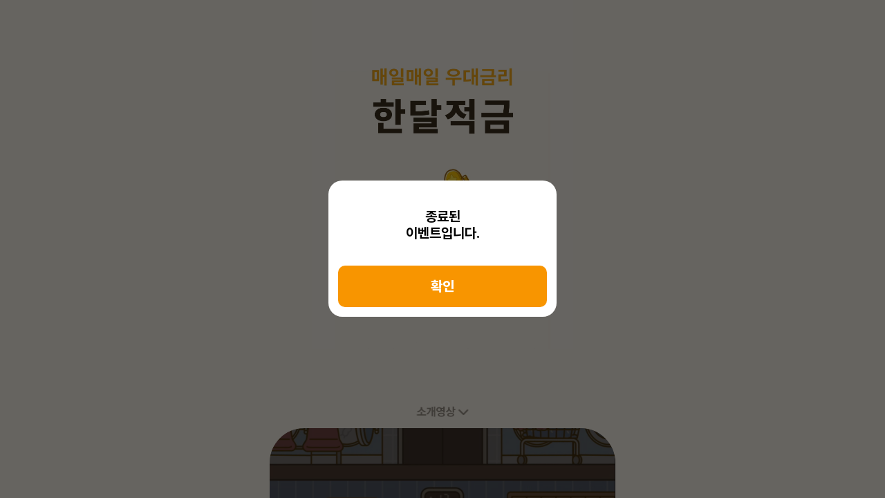

--- FILE ---
content_type: text/html; charset=utf-8
request_url: https://event.kakaobank.com/p/31days
body_size: 9902
content:
<!DOCTYPE html>
<html lang="ko">

<head>
  <meta charset="UTF-8" />
  <meta http-equiv="Expires" content="-1" />
  <meta http-equiv="Pragma" content="no-cache" />
  <meta http-equiv="Cache-Control" content="no-cache" />
  <!---->
  <meta name="viewport" content="initial-scale=1.0, minimum-scale=1.0, width=device-width, viewport-fit=cover" />
  <!---->
  <meta name="format-detection" content="telephone=no" />
  <title>카카오뱅크 한달적금 EVENT </title>
  <!-- facebook -->
  <meta property="og:url" content="https://event.kakaobank.com/p/31days" />
  <meta property="og:title" content="카카오뱅크 한달적금 EVENT" />
  <meta property="og:type" content="article" />
  <meta property="kt:image" content="https://og.kakaobank.io/view/153d8ce9-4353-4425-9ae2-9a7e774121d4" />
  <meta property="og:image" content="https://og.kakaobank.io/view/7236ca79-a94b-4402-a9fb-425e2e173313" />
  <meta property="og:description" content="매주 1만명에게 적금 시작 지원금 드려요!" />
  <meta property="fb:app_id" content="358145635882812" />
  <!-- twitter -->
  <meta name="description" content="매주 1만명에게 적금 시작 지원금 드려요!" />
  <meta name="twitter:card" content="summary_large_image" />
  <meta name="twitter:image" content="https://og.kakaobank.io/view/7236ca79-a94b-4402-a9fb-425e2e173313" />
  <link rel="icon" href="https://og.kakaobankcontent.com/common/resource/img/favicon16.gif" sizes="16x16" />
  <link rel="icon" href="https://og.kakaobankcontent.com/common/resource/img/favicon96.gif" sizes="96x96" />
  <link rel="icon" href="https://og.kakaobankcontent.com/common/resource/img/favicon120.gif" sizes="120x120" />
  <link rel="icon" href="https://og.kakaobankcontent.com/common/resource/img/favicon256.gif" sizes="256x256" />
  <!-- font local-->
  <link rel="stylesheet" type="text/css"
    href="https://og.kakaobankcontent.com/common/font/pretendard/pretendard-subset.css" />
  <!--reset.css local-->
  <link rel="stylesheet" type="text/css" href="https://og.kakaobankcontent.com/common/resource/css/reset.css">
  <!--reset.css prod-->
  <link rel="stylesheet" href="https://og.kakaobank.io/view/376214bf-a0a6-4a21-a879-92e1780586ad" />
  <link rel="stylesheet" href="https://og.kakaobank.io/view/66e633c9-e985-49b6-a13a-80b5111ee98b" />
  <link rel="stylesheet" href="https://og.kakaobank.io/view/b6a51bda-146a-4267-9bfa-3cc5bacd22f5" />
  <link rel="stylesheet" href="https://og.kakaobank.io/view/db809692-865a-4d24-9b12-ff27f91d95d4" />
  <link rel="stylesheet" href="https://og.kakaobank.io/view/875a3d6a-786e-47de-ab0b-fe9b961f1e48" />


  <script> (function () { var html = document.documentElement; if (html.getAttribute("class") === "not_supported") { alert("인터넷 익스플로러는 9버전부터 지원합니다.\n현재 접속하신 버전에서는 내용이 정상적으로 보이지 않을 수 있습니다."); } })(); </script>
  <script> (function (w, d, s, l, i) { w[l] = w[l] || []; w[l].push({ "gtm.start": new Date().getTime(), event: "gtm.js" }); var f = d.getElementsByTagName(s)[0], j = d.createElement(s), dl = l != "dataLayer" ? "&l=" + l : ""; j.async = true; j.src = "https://www.googletagmanager.com/gtm.js?id=" + i + dl; f.parentNode.insertBefore(j, f); })(window, document, "script", "dataLayer", "GTM-NNBFK9V"); </script>


</head>

<body ontouchstart>
  <main class="wrap theme-dark" id="main">
    <div class="section-wrapper">
      <!-- S:: intro -->
      <section class="section intro inmotion-section" id="section1">
        <div class="inner">
          <a href="javascript:void(0);" class="btn-mov">소개영상</a>
          <video id="kvVideo" class="video" poster="https://og.kakaobank.io/view/1b0bd2a4-d2f1-4d31-8084-c568dddb7668"
            src="https://og.kakaobankcontent.com/event/31days/main.mp4" preload="auto" muted="true" loop="true"
            playsinline="" autoplay="true"></video>
        </div>
      </section> <!--// E:: intro -->
      <!-- S:: 영상 -->
      <section class="section section2 inmotion-section resizing" id="section2">
        <video id="Video" class="bg-box video" poster="https://og.kakaobank.io/view/984aad9c-0299-4fc4-a85e-437a56604517"
          src="https://og.kakaobankcontent.com/event/31days/v-video.mp4" preload="auto" muted="true" loop="true"
          playsinline="" autoplay="true"></video>
        <button class="btn-video "> <img src="https://og.kakaobank.io/view/96dc4cf0-b159-42f1-8244-2b32a4125d6b" alt="영상 시작버튼" /> </button>
      </section> <!--// E:: 영상 --> <!-- S:: 말풍선 애니메이션 -->
      <section class="section section3 inmotion-section  resizing" id="section3">
        <div class="inner">
          <div class="animation-w ">
            <span class="bubble-ani1 ani"><img src="https://og.kakaobank.io/view/9b822fb8-60b6-456b-981b-66ea3f97cd28" /></span>
            <span class="bubble-ani2 ani"><img src="https://og.kakaobank.io/view/b27c9b46-ee1f-4db3-b5db-01075e4d095b" /></span>
            <span class="bubble-ani3 ani"><svg xmlns="http://www.w3.org/2000/svg" width="103" height="113"
                viewBox="0 0 103 113" fill="none">
                <g clip-path="url(#clip0_0_1278)">

                  <g class="star">
                    <path d="M60.1691 30.083C61.3104 27.5476 62.6385 25.4905 64.1534 23.912" stroke="#0D131A"
                      stroke-width="2.83711" stroke-linecap="round" stroke-linejoin="round" />
                    <path d="M60.1691 30.083C61.3104 27.5476 62.6385 25.4905 64.1534 23.912" stroke="black"
                      stroke-opacity="0.2" stroke-width="2.83711" stroke-linecap="round" stroke-linejoin="round" />
                    <path
                      d="M71.5635 7.52085C72.8197 7.17377 75.5001 10.9365 75.5001 10.9365C75.5001 10.9365 80.3432 10.1089 81.0488 11.2984C81.7092 12.4046 78.8748 15.958 78.8748 15.958C78.8748 15.958 81.2012 20.1065 80.3169 21.1041C79.4002 22.1356 74.8778 20.2777 74.8778 20.2777C74.8778 20.2777 71.7924 24.1405 70.5199 23.6377C69.2036 23.118 69.5885 18.0308 69.5885 18.0308C69.5885 18.0308 65.1862 16.2928 65.2513 14.9713C65.3263 13.6343 69.9403 12.3776 69.9403 12.3776C69.9403 12.3776 70.3299 7.84956 71.5635 7.52085Z"
                      fill="#FFD800" />
                    <path
                      d="M71.5635 7.52085C72.8197 7.17377 75.5001 10.9365 75.5001 10.9365C75.5001 10.9365 80.3432 10.1089 81.0488 11.2984C81.7092 12.4046 78.8748 15.958 78.8748 15.958C78.8748 15.958 81.2012 20.1065 80.3169 21.1041C79.4002 22.1356 74.8778 20.2777 74.8778 20.2777C74.8778 20.2777 71.7924 24.1405 70.5199 23.6377C69.2036 23.118 69.5885 18.0308 69.5885 18.0308C69.5885 18.0308 65.1862 16.2928 65.2513 14.9713C65.3263 13.6343 69.9403 12.3776 69.9403 12.3776C69.9403 12.3776 70.3299 7.84956 71.5635 7.52085Z"
                      stroke="#0D131A" stroke-width="2.83711" stroke-linecap="round" stroke-linejoin="round" />
                    <path
                      d="M71.5635 7.52085C72.8197 7.17377 75.5001 10.9365 75.5001 10.9365C75.5001 10.9365 80.3432 10.1089 81.0488 11.2984C81.7092 12.4046 78.8748 15.958 78.8748 15.958C78.8748 15.958 81.2012 20.1065 80.3169 21.1041C79.4002 22.1356 74.8778 20.2777 74.8778 20.2777C74.8778 20.2777 71.7924 24.1405 70.5199 23.6377C69.2036 23.118 69.5885 18.0308 69.5885 18.0308C69.5885 18.0308 65.1862 16.2928 65.2513 14.9713C65.3263 13.6343 69.9403 12.3776 69.9403 12.3776C69.9403 12.3776 70.3299 7.84956 71.5635 7.52085Z"
                      stroke="black" stroke-opacity="0.2" stroke-width="2.83711" stroke-linecap="round"
                      stroke-linejoin="round" />
                  </g>
                  <g class="face">
                    <path
                      d="M66.1591 34.4534C64.6289 34.7683 63.0287 35.6056 61.3584 36.9653C56.2148 36.5664 51.0197 36.9525 45.7604 38.1265C40.6663 39.2636 35.7846 41.1134 31.1435 43.6831C29.0536 43.1627 27.2492 43.0853 25.7304 43.451C24.3838 43.7516 23.207 44.4544 22.1633 45.5142C21.3848 46.3281 20.8578 47.4327 20.5951 48.825C20.3296 50.2046 20.3268 51.8056 20.6222 53.6068C18.1267 57.2445 16.4533 61.219 15.5919 65.5456C14.7038 69.9315 14.6897 74.4691 15.5526 79.171C17.477 89.8241 22.0936 97.1824 29.3767 101.251C36.8718 105.433 47.1532 106.086 60.2366 103.219C73.2902 100.278 82.3212 95.3282 87.3548 88.3632C92.2191 81.596 93.2684 72.9731 90.521 62.517C89.318 57.9043 87.3729 53.7907 84.7167 50.1959C82.0972 46.6463 78.8897 43.748 75.0969 41.5139C74.5855 39.7609 73.9051 38.3257 73.0753 37.1773C72.2426 36.0162 71.296 35.2406 70.248 34.8477C68.8625 34.3167 67.5043 34.2065 66.1647 34.4788L66.1591 34.4534Z"
                      fill="#FDDA77" />
                    <path
                      d="M90.5153 62.4916C89.3123 57.8789 87.3672 53.7653 84.711 50.1705C82.0916 46.6209 78.884 43.7226 75.0912 41.4885C74.5799 39.7355 73.8994 38.3003 73.0696 37.1519C72.237 35.9908 71.2903 35.2152 70.2424 34.8223C68.8569 34.2913 67.4986 34.1811 66.1591 34.4534C64.6289 34.7683 63.0287 35.6056 61.3584 36.9653C56.2148 36.5664 51.0197 36.9525 45.7604 38.1265C40.6663 39.2636 35.7846 41.1134 31.1435 43.6831C29.0536 43.1627 27.2492 43.0853 25.7304 43.451C24.3838 43.7516 23.207 44.4544 22.1633 45.5142C21.3848 46.3281 20.8578 47.4327 20.5951 48.825C20.3296 50.2046 20.3268 51.8056 20.6222 53.6068C18.1239 57.2318 16.4533 61.219 15.5919 65.5456C14.7038 69.9315 14.6897 74.4691 15.5526 79.171C17.477 89.8241 22.0936 97.1824 29.3767 101.251C36.8718 105.433 47.1532 106.086 60.2366 103.219C73.2902 100.278 82.3212 95.3282 87.3548 88.3632C92.2191 81.596 93.2684 72.9731 90.521 62.517L90.5153 62.4916Z"
                      stroke="#0D131A" stroke-width="2.83711" stroke-linecap="round" stroke-linejoin="round" />
                    <path
                      d="M90.5153 62.4916C89.3123 57.8789 87.3672 53.7653 84.711 50.1705C82.0916 46.6209 78.884 43.7226 75.0912 41.4885C74.5799 39.7355 73.8994 38.3003 73.0696 37.1519C72.237 35.9908 71.2903 35.2152 70.2424 34.8223C68.8569 34.2913 67.4986 34.1811 66.1591 34.4534C64.6289 34.7683 63.0287 35.6056 61.3584 36.9653C56.2148 36.5664 51.0197 36.9525 45.7604 38.1265C40.6663 39.2636 35.7846 41.1134 31.1435 43.6831C29.0536 43.1627 27.2492 43.0853 25.7304 43.451C24.3838 43.7516 23.207 44.4544 22.1633 45.5142C21.3848 46.3281 20.8578 47.4327 20.5951 48.825C20.3296 50.2046 20.3268 51.8056 20.6222 53.6068C18.1239 57.2318 16.4533 61.219 15.5919 65.5456C14.7038 69.9315 14.6897 74.4691 15.5526 79.171C17.477 89.8241 22.0936 97.1824 29.3767 101.251C36.8718 105.433 47.1532 106.086 60.2366 103.219C73.2902 100.278 82.3212 95.3282 87.3548 88.3632C92.2191 81.596 93.2684 72.9731 90.521 62.517L90.5153 62.4916Z"
                      stroke="black" stroke-opacity="0.2" stroke-width="2.83711" stroke-linecap="round"
                      stroke-linejoin="round" />
                    <path
                      d="M42.9808 66.1805C42.8106 65.4182 42.3964 64.8171 41.7182 64.4083C41.0627 63.9811 40.3397 63.8491 39.552 64.0249C38.7897 64.195 38.1915 64.622 37.7544 65.2931C37.3272 65.9486 37.1952 66.6717 37.3653 67.4339C37.5383 68.2089 37.9653 68.8072 38.6335 69.2315C39.3018 69.6559 40.0248 69.7879 40.7998 69.6149C41.5748 69.4419 42.173 69.015 42.5974 68.3467C43.0246 67.6912 43.1566 66.9682 42.9808 66.1805Z"
                      fill="#0D131A" />
                    <path
                      d="M60.602 69.9023C58.4606 68.7932 55.8641 68.5726 52.8025 69.256C49.7409 69.9394 47.4819 71.2305 45.9998 73.135C44.6151 74.9378 44.3232 76.7368 45.0986 78.5375C45.9404 80.4568 47.4449 81.4013 49.6219 81.3554C51.8271 81.3166 53.5414 80.2138 54.7394 78.0526C56.7427 79.4992 58.7661 79.7811 60.7912 78.8756C62.7683 77.9942 63.7439 76.5094 63.6896 74.4144C63.6412 72.4647 62.612 70.9607 60.5893 69.9051L60.602 69.9023Z"
                      fill="white" />
                    <path
                      d="M52.8025 69.256C49.7409 69.9394 47.4819 71.2305 45.9998 73.135C44.6151 74.9378 44.3232 76.7368 45.0986 78.5375C45.9404 80.4568 47.4449 81.4013 49.6219 81.3554C51.8271 81.3166 53.5414 80.2138 54.7394 78.0526C56.7427 79.4992 58.7661 79.7811 60.7912 78.8756C62.7683 77.9942 63.7439 76.5094 63.6896 74.4144C63.6412 72.4647 62.612 70.9607 60.5893 69.9051C58.4479 68.7961 55.8514 68.5755 52.7898 69.2588L52.8025 69.256Z"
                      stroke="#0D131A" stroke-width="2.83711" stroke-linecap="round" stroke-linejoin="round" />
                    <path
                      d="M65.4877 62.8105C62.9108 62.6788 60.4765 62.5287 60.4765 62.5287C60.4765 62.5287 61.6526 60.9857 63.4865 59.2826"
                      stroke="#0D131A" stroke-width="2.83711" stroke-linecap="round" stroke-linejoin="round" />
                    <path d="M40.581 74.3712L44.9361 75.1197" stroke="#0D131A" stroke-width="2.83711"
                      stroke-linecap="round" stroke-linejoin="round" />
                    <path d="M42.4064 81.8325L45.6516 79.521" stroke="#0D131A" stroke-width="2.83711"
                      stroke-linecap="round" stroke-linejoin="round" />
                    <path d="M66.4895 68.6147L62.5289 71.3661" stroke="#0D131A" stroke-width="2.83711"
                      stroke-linecap="round" stroke-linejoin="round" />
                    <path d="M68.0006 76.1596L63.6779 75.2572" stroke="#0D131A" stroke-width="2.83711"
                      stroke-linecap="round" stroke-linejoin="round" />
                  </g>
                </g>
                <defs>
                  <clipPath id="clip0_0_1278">
                    <rect width="82.4645" height="96.7092" fill="white"
                      transform="translate(0.81842 18.5396) rotate(-12.583)" />
                  </clipPath>
                </defs>
              </svg></span>
            <span class="bubble-ani4 ani"><img src="https://og.kakaobank.io/view/b302f337-3d76-436c-81c0-793ccd0719df" /></span>
            <span class="bubble-ani5 ani"><img src="https://og.kakaobank.io/view/fa9bb142-5fac-4d28-b68d-bd37c1d2f5f3" /></span>
            <span class="bubble-ani6 ani"><img src="https://og.kakaobank.io/view/e5449594-b1b5-4283-8d2e-87cac955a08a" /></span>
            <span class="bubble-ani7 ani"><img src="https://og.kakaobank.io/view/d33e2529-4d20-4c6f-aee7-abb02a9acc92" /></span>
            <span class="bubble-ani8 ani"><img src="https://og.kakaobank.io/view/ccd2f84b-6331-471b-bafc-0b7afec1e0a3" /></span>
          </div>
          <span class="btn-scroll-down">
            <span class="ir">하단 이동</span>
          </span>
        </div>
      </section> <!--// E:: 말풍선 애니메이션 -->
      <section id="section4" class="scroll-section section-top-group"> <!-- S:: 춘식이와 함께 한달적금하고 -->
        <div class="inner-con sec2_tit1">
          <div class="section section4">
            <div class="inner"> <span class="steps-chunsam"></span>
              <p class="txt"> 춘식이와 함께 <br /> 한달적금하고 </p> <span class="btn-scroll-down"> <span class="ir">하단 이동</span>
              </span>
            </div>
          </div>
        </div> <!-- E:: 춘식이와 함께 한달적금하고 --> <!-- S:: (작은원 1~10숫자 롤링) 매일 매일 우대금리 받으면 -->
        <div class="inner-con sec2_tit2">
          <div class="section section5">
            <div class="inner">
              <div class="inner-box">
                <span class="reverse-num"><b>8</b></span>
                <div class="inner-round inner-clip">
                  <ul class="inner-num">
                    <li>0</li>
                    <li>1</li>
                    <li>2</li>
                    <li>3</li>
                    <li>4</li>
                    <li>5</li>
                    <li>6</li>
                    <li>7</li>
                    <li>8</li>
                    <li>9</li>
                    <li>0</li>
                    <li>1</li>
                    <li>2</li>
                    <li>3</li>
                    <li>4</li>
                    <li>5</li>
                    <li>6</li>
                    <li>7</li>
                    <li class="selected color"><b>8</b></li>
                  </ul>
                </div>
                <p class="txt">매일 매일<br />우대금리 받으면?</p>
              </div>
              <span class="btn-scroll-down">
                <span class="ir">하단 이동</span>
              </span>
            </div>
          </div>
        </div>
        <div class="inner-con sec2_tit4">
          <div class="section section7 inmotion-section">
            <div class="inner">
              <div class="inner-text-w inmotion">
                <div class="stit">최고금리!</div>
                <div class="text-box"> <span class="text">연</span>
                  <div class="txt-num">8</div> <span class="sosujeom">.0</span> <span class="text">%</span>
                </div> <span class="stxt">기본 연 2.5%</span>
              </div>
              <span class="btn-scroll-down">
                <span class="ir">하단 이동</span>
              </span>
            </div>
          </div>
        </div> <!-- E:: 최고금리 연 8%  -->
      </section>
    </div>
    <div class="scroll-wrapper">

      <!-- S:: 이벤트01_적금시작 지원금 -->
      <section class="section sec-event section8 inmotion-section section-top-group" id="section5">
        <div class="inner">
          <article class="article">
            <div class="title-w"> <span class="s-tit inmotion">EVENT 1</span> <strong class="tit inmotion">매주 1만명에게
                <br /> 적금 시작 지원금</strong>
              <p class="desc inmotion"> 매주 추첨을 통해 1만명에게 <br /> <span class="round-txt">3,100원</span>씩 드려요 </p>
            </div>
            <div class="event-con"> <span class="steps-coin inmotion"></span>
              <div class="event-box inmotion">
                <ul class="event-lst inmotion">
                  <li> <span class="txt-box"> <span class="lst-tit">1주차</span> <span class="date">10.26
                        - 11.1</span> </span> <span class="round-txt">3,100원</span> </li>
                  <li> <span class="txt-box"> <span class="lst-tit">2주차</span> <span class="date">11.2
                        - 11.8</span> </span> <span class="round-txt">3,100원</span> </li>
                  <li> <span class="txt-box"> <span class="lst-tit">3주차</span> <span class="date">11.9
                        - 11.15</span> </span> <span class="round-txt">3,100원</span> </li>
                  <li> <span class="txt-box"> <span class="lst-tit">4주차</span> <span class="date">11.16
                        - 11.22</span> </span> <span class="round-txt">3,100원</span> </li>
                </ul>
              </div>
              <div class="event-box inmotion"> <strong class="lst-tit">참여방법</strong> <span class="lst-txt">이벤트 기간동안
                  (10.26 - 11.22)<br /> 한달적금 개설하면 <b>자동응모</b></span> </div>
              <div class="event-bottom inmotion"> <span class="bottom-txt">당첨이 안 돼도 실망하지 마세요<br /> <b>매주 당첨기회는 계속
                    돼요!</b></span> </div>
            </div>
          </article>
        </div>
      </section> <!-- E:: 이벤트01_적금시작 지원금 --> <!-- S:: 이벤트02_스타벅스커피 -->
      <section class="section sec-event section9 inmotion-section section-top-group">
        <div class="inner">
          <article class="article">
            <div class="title-w"> <span class="s-tit inmotion">EVENT 2</span> <strong class="tit inmotion">이벤트
                공유하면<br /> 스타벅스 커피쿠폰</strong> </div>
            <div class="event-con">
              <div class="event-box inmotion"> <img src="https://og.kakaobank.io/view/fc73d2d8-6068-4202-8b3c-d56213a34430" alt="" class="img-sb" /> <span
                  class="round-txt">1천명 추첨</span> </div>
            </div>
          </article>
        </div>
      </section> <!-- E:: 이벤트02_스타벅스커피 --> <!-- S:: 공유하기 -->
      <section class="share inmotion-section" id="share">
        <div class="inner"> <a href="javascript:;" class="btn" style="background-color: #555555"> <svg width="25"
              height="25" viewBox="0 0 25 25" fill="none" xmlns="http://www.w3.org/2000/svg" class="share-btn-icon">
              <circle cx="4.25" cy="12.5002" r="3.1" stroke="#ffffff" stroke-width="2.3"></circle>
              <path d="M7 11.75L18 5.75" stroke="#ffffff" stroke-width="2.3"></path>
              <path d="M7 13.75L18 18.75" stroke="#ffffff" stroke-width="2.3"></path>
              <circle cx="20.25" cy="4.5" r="3.1" stroke="#ffffff" stroke-width="2.3"></circle>
              <circle cx="20.25" cy="20.5" r="3.1" stroke="#ffffff" stroke-width="2.3"></circle>
            </svg> <span style="color: rgb(255, 255, 255)">공유하기</span> </a> </div>
      </section> <!--// E:: 공유하기 --> <!-- S:: 꼭 알아보세요! -->
      <section class="notice section-top-group" id="eventInfo">
        <div class="info">
          <div class="inner">
            <div class="info-head">
              <p class="info-title">꼭 알아두세요!</p>
              <div class="accordion-block noline"> <button class="accordion-btn"> <span class="title"> 적금 시작 지원금 </span>
                  <span class="icon-plus"> <svg width="22" height="22" viewBox="0 0 22 22" fill="none"
                      xmlns="http://www.w3.org/2000/svg">
                      <path d="M4.00024 11H18.0002" stroke-width="2" stroke-linecap="square" stroke-linejoin="round" />
                      <path d="M11.0002 4L11.0002 18" stroke-width="2" stroke-linecap="square"
                        stroke-linejoin="round" />
                    </svg> </span> </button>
                <div class="accordion-content">
                  <ul class="info-li">
                    <li> 이벤트 기간 중 한달적금을 가입한 고객당 1회에 한하여 추첨 지급됩니다. </li>
                    <li> 주차별 추첨(지급)일 기준 한달적금을 해지한 경우 추첨 대상에서 제외됩니다. </li>
                    <li> 주차별 추첨시 기당첨 고객은 추첨 대상에 제외되며, 미당첨 고객은 4주차까지 추첨 대상에 포함됩니다. </li>
                    <li> 추첨을 통해 본 이벤트에 당첨된 분들에게는 각 주차별 추첨(지급)일에 카카오뱅크 한달적금과 연결된 입출금계좌로 지원금을 개별 순차 입금해 드립니다. </li>
                    <li> 추첨(지급)일은 1주차:11.02(목) 2주차:11.09(목) 3주차:11.16(목) 4주차:11.23(목) 입니다. </li>
                    <li> 지원금 지급 대상 계좌가 해지, 정지 등 입금이 불가능한 경우 혜택이 지급되지 않을 수 있습니다. </li>
                    <li> 혜택은 당첨자에 한해 지급되며, 당첨되지 않은 고객에게는 별도 안내가 진행되지 않습니다. </li>
                  </ul>
                </div>
              </div>
              <div class="accordion-block"> <button class="accordion-btn"> <span class="title"> 공유하기 이벤트 </span> <span
                    class="icon-plus"> <svg width="22" height="22" viewBox="0 0 22 22" fill="none"
                      xmlns="http://www.w3.org/2000/svg">
                      <path d="M4.00024 11H18.0002" stroke-width="2" stroke-linecap="square" stroke-linejoin="round" />
                      <path d="M11.0002 4L11.0002 18" stroke-width="2" stroke-linecap="square"
                        stroke-linejoin="round" />
                    </svg> </span> </button>
                <div class="accordion-content">
                  <ul class="info-li">
                    <li> 공유하기 이벤트의 경품은 기간 내 이벤트 페이지를 공유한 고객에 한하여 추첨을 진행합니다. </li>
                    <li> 공유하기 이벤트의 당첨자에게는 11.23(목)에 개별 안내 드립니다. </li>
                    <li> 적금 시작 지원금과 공유하기 스타벅스 커피쿠폰은 개별 추첨하며 중복 당첨되지 않습니다. </li>
                    <li> 당첨 고객에게는 카카오뱅크에 등록된 휴대폰번호의 카카오톡 계정으로 모바일 쿠폰을 발송해 드립니다. </li>
                    <li> [카카오뱅크 앱 > 프로필 사진 > 내 정보 화면]에서 휴대폰번호를 확인해주세요. </li>
                    <li> 카카오뱅크에 등록된 휴대폰번호가 정확하지 않은 경우, 혜택이 제공되지 않을 수 있습니다. </li>
                  </ul>
                </div>
              </div>
              <div class="accordion-block"> <button class="accordion-btn"> <span class="title"> 카카오뱅크 한달적금 </span> <span
                    class="icon-plus"> <svg width="22" height="22" viewBox="0 0 22 22" fill="none"
                      xmlns="http://www.w3.org/2000/svg">
                      <path d="M4.00024 11H18.0002" stroke-width="2" stroke-linecap="square" stroke-linejoin="round" />
                      <path d="M11.0002 4L11.0002 18" stroke-width="2" stroke-linecap="square"
                        stroke-linejoin="round" />
                    </svg> </span> </button>
                <div class="accordion-content">
                  <ul class="info-li">
                    <li> 가입대상 : 만 17세 이상의 실명의 개인 (1인당 최대 3계좌만 가입 가능) </li>
                    <li> 기본금리 : 연 2.50% (2023.10.24. 기준, 세금공제 전) </li>
                    <li> 우대금리 : 최대 연 5.50%p (31일 매일 납입하고 만기해지한 경우, 2023.10.24. 기준, 세금공제 전) </li>
                    <li> 이자 지급 방법 : 만기에 일시로 이자를 지급합니다.</li>
                    <li> 이자 계산 방법 : 입금된 건 별로 예치기간만큼 약정된 금리를 적용 및 합산하여 이자를 지급합니다. </li>
                    <li> 만기 전에 중도해지하는 경우 기본금리가 적용됩니다. </li>
                    <li> 만기 시 수취이자 : 일 3만 원씩 31일 납입 시 세전 3,261원 (최고금리 적용 시, 세부사항 변동가능) </li>
                    <li> 금융상품에 관한 계약을 체결하기 전에 금융상품 설명서 및 약관을 반드시 읽어보시기 바랍니다. </li>
                    <li> 질권, 압류 등 출금제한 사고신고가 등록된 경우에는 해지가 불가하며 원금 및 이자 지급이 제한됩니다. </li>
                    <li> 일반금융소비자는 은행으로부터 해당 금융상품에 대하여 설명을 받을 권리가 있습니다. 문의사항이 있을 경우 [카카오뱅크 앱 > 전체 > 고객센터]를 통해 문의해주시기
                      바랍니다. </li>
                    <li> 이 예금은 예금자보호법에 따라 예금보험공사가 보호하되, 보호 한도는 본 은행에 있는 귀하의 모든 예금보호 대상 금융상품의 원금과 소정의 이자를 합하여 1인당 "최고
                      5천만원"이며, 5천만원을 초과하는 나머지 금액은 보호하지 않습니다. </li>
                  </ul>
                </div>
              </div>
              <div class="accordion-block"> <button class="accordion-btn"> <span class="title"> 기타 유의사항 </span> <span
                    class="icon-plus"> <svg width="22" height="22" viewBox="0 0 22 22" fill="none"
                      xmlns="http://www.w3.org/2000/svg">
                      <path d="M4.00024 11H18.0002" stroke-width="2" stroke-linecap="square" stroke-linejoin="round" />
                      <path d="M11.0002 4L11.0002 18" stroke-width="2" stroke-linecap="square"
                        stroke-linejoin="round" />
                    </svg> </span> </button>
                <div class="accordion-content">
                  <ul class="info-li">
                    <li> 본 이벤트는 정당하지 않은 방법으로 참여할 경우 혜택을 지급하지 않거나 회수할 수 있습니다. </li>
                    <li> 카카오뱅크는 안내한 혜택을 변경 또는 축소 없이 제공합니다. 단, 그러한 노력에도 불구하고 부득이한 사유로 혜택 내용을 변경하게 되는 경우 홈페이지/앱을 통한 안내 및
                      앱푸시 발송 등의 방법으로 즉시 고지합니다. </li>
                    <li> 해당 이벤트는 카카오뱅크의 사정에 의해 조기종료될 수 있습니다. </li>
                    <li> 한달적금 및 이벤트에 대한 문의는 카카오뱅크 고객센터 (1599-3333 또는 [카카오뱅크 앱 > 전체 > 고객센터])로 해주시기 바랍니다. </li>
                    <li> 본 이벤트는 Apple의 후원을 받지 않으며 일체의 관련이 없습니다. </li>
                  </ul>
                </div>
              </div>
            </div>
            <div class="serial">
              <ul class="copy">
                <li> 준법감시인 심의필 <br />23-1652 (2023. 10. 26. ~ 2023. 11.22.) </li>
              </ul>
            </div>
          </div>
        </div>
      </section> <!--// E:: 꼭 알아보세요! -->

    </div>
  </main>
  <aside>
    <div class="popups popup-youtube" tabindex="0"> <button class="btn-close-modal ok-btn" tabindex="0"> <span
          class="ir">닫기</span> </button>
      <div class="modal-table">
        <div class="modal-cell">
          <div class="iframe-wrap">
            <div class="iframe-video" id="iframe-video"></div>
          </div>
        </div>
      </div>
    </div> <!--S:: 한달적금 시작버튼 -->
    <section class="btn-apply-copy btn-apply" id="btnApply"> <!---->
      <!----> <a href="javascript: void 0;"
        class="btn web"> <span>한달적금 시작하기</span> <!-- 앱에서 참여하세요 팝업 --> </a> <!----> <!---->
    </section>
    <!--// E:: 한달적금 시작버튼 -->
    <!-- <div class="btn-apply" id="btnApply"> <a class="btn apply-btn " href="javascript:void(0);">가입하기</a> </div> -->
    <div class="popups popup-share" tabindex="0">
      <div class="dimmed"></div>
      <div class="pop-content">
        <div class="pop-content-inner"> <button class="btn-close">닫기 버튼</button>
          <ul class="pop-share-btn-list share-btns">
            <li> <a data-share="kakaotalk" title="카카오톡 공유" href="javascript:void 0;" class="share-btn-kt kakaotalk">
                <!-- 카카오톡 아이콘 --> <img src="https://og.kakaobankcontent.com/common/resource/img/icon_kt.png"
                  alt="카카오톡 아이콘" class="pop-share-btn-icon" /> <!-- 카카오톡 텍스트 --> <span
                  class="pop-share-btn-text">카카오톡</span> </a> </li>
            <li> <a data-share="facebook" title="페이스북 공유" href="javascript:void 0;" class="share-btn-fb facebook">
                <!-- 페이스북 아이콘 --> <img src="https://og.kakaobankcontent.com/common/resource/img/icon_fb.png"
                  alt="페이스북 아이콘" class="pop-share-btn-icon" /> <!-- 페이스북 텍스트 --> <span
                  class="pop-share-btn-text">페이스북</span> </a> </li>
            <li> <a data-share="twitter" title="트위터 공유" href="javascript:void 0;" class="share-btn-twitter twitter">
                <img src="https://og.kakaobankcontent.com/common/resource/img/icon_twitter.png" alt="트위터 아이콘"
                  class="pop-share-btn-icon" /> <span class="pop-share-btn-text">트위터</span> </a> </li>
            <!--  -->
          </ul>
          <div class="clear"></div>
        </div>
      </div>
    </div>


    <div class="popup-youtube ">
      <div class="modal-table">
        <div class="modal-cell">
          <div class="iframe-wrap">
            <div class="iframe-video" id="player"></div>
          </div>
        </div>
      </div>
      <button class="btn-close-modal ok-btn" title="닫기"><svg width="18" height="19" viewBox="0 0 18 19" fill="none"
          xmlns="http://www.w3.org/2000/svg">
          <g opacity="0.6">
            <path d="M17 1.5L1 17.5" stroke="white" stroke-width="2" />
            <path d="M1 1.5L17 17.5" stroke="white" stroke-width="2" />
          </g>
        </svg>
      </button>
    </div>
    <div class="popups alert popup-single" tabindex="0">
      <div class="dimmed"></div>
      <div class="modal-table">
        <div class="modal-cell">
          <div class="modal-content">
            <div class="title copy">종료된<br />이벤트입니다.</div>
            <div class="apply-btn okay-btn"> <a href="javascript: void 0;" class="btn-ok">확인</a> </div>
          </div>
        </div>
      </div>
    </div>
  </aside>
  <script src="https://og.kakaobank.io/view/69a08588-3335-405c-86f6-e7226df6cfa2"></script>
  <script src="https://og.kakaobank.io/view/0fe3eefa-d74e-4e07-8ee8-2d7c616a906a"></script>
  <script src="https://og.kakaobank.io/view/5aab63bc-9432-4dee-a9ac-dfe9ac08f012"></script>
  <script src="https://og.kakaobank.io/view/7467c3c9-d584-46a5-83e9-7e1de7e5dae0"></script>
  <script src="https://og.kakaobank.io/view/d39b28c2-56cc-4339-8022-efdc5b87d55a"></script>
  <script src="https://og.kakaobank.io/view/a029beb5-7c27-44b2-80b0-5a5b8a60a0b5"></script>
  <script>
    const $window = $(window);

    var isLive = "false" === "true" ? true : false;
    var at = "2026-01-16 23:35:06.085878385 +0900 KST";
    var inapp = "false" === "true" ? true : false;
    var source = "Mac OS X" === "iOS" || "Mac OS X" === "Android" ? "MOBILE" : "PC"; // 앱아닐때 뜨는 팝업 버튼에 연결되는  링크 

    // 앱아닐때 뜨는 팝업 버튼에 연결되는  링크
    var oneLink = "https://kakaobank.onelink.me/0qMi/rls332jw"
    var youtubeKey = "7vI_4LYrfj8";

    // 
  </script>
  <script src="https://og.kakaobank.io/view/1a5c57a5-7922-4d6c-b8fa-fe6213cb6129"></script>

  <!--  -->
  <script src="https://og.kakaobank.io/view/0811aa41-dd47-46fa-8fc4-e66df4b55e09"></script>
  <!-- -->


</body>

</html>

--- FILE ---
content_type: text/css
request_url: https://og.kakaobankcontent.com/common/resource/css/reset.css
body_size: 717
content:
@charset "UTF-8"; body, div, dl, dt, dd, ul, ol, li, h1, h2, h3, h4, h5, h6, pre, code, form, fieldset, legend, textarea, p, blockquote, th, td, input, select, button { margin: 0; padding: 0 } fieldset, img { border: 0 none } dl, ul, ol, menu, li { list-style: none } blockquote, q { quotes: none } blockquote:before, blockquote:after, q:before, q:after { content: ''; content: none } input, select, textarea, button { vertical-align: middle; font-size: 100% } button { border: 0 none; background-color: transparent; cursor: pointer } table { border-collapse: collapse; border-spacing: 0 } body { min-width: 320px; background-color: #fff; -webkit-text-size-adjust: none } input:checked[type='checkbox'] { background-color: #666; -webkit-appearance: checkbox } input[type='text'], input[type='password'], input[type='submit'], input[type='search'], input[type='tel'], input[type='email'], html input[type='button'], input[type='reset'] { -webkit-appearance: none; border-radius: 0 } input[type='search']::-webkit-search-cancel-button { -webkit-appearance: none } body, th, td, input, select, textarea, button { font-size: 14px; line-height: 1.5; font-family: 'Pretendard','Apple SD Gothic Neo', 'Malgun Gothic', '맑은 고딕', system-ui, sans-serif; color: #000 } a { color: #005a96; text-decoration: none } a:active, a:hover { text-decoration: none } button, a, img { -webkit-user-drag: none; -webkit-tap-highlight-color: transparent; -webkit-touch-callout: none; -webkit-user-select: none; -khtml-user-select: none; -moz-user-select: none; -ms-user-select: none; user-select: none; } button:focus, a:focus, img:focus { outline: none !important; } address, caption, cite, code, dfn, em, var { font-style: normal; font-weight: normal } hr { border: 0 none; } img { width: 100%; } .modal-table { display: table; width: 100%; height: 100%; table-layout: fixed; } .modal-cell { display: table-cell; width: 100%; height: 100%; vertical-align: middle; text-align: center; } .ir { display: block; font-size: 0; text-indent: -99999px; height: 0; } #kakaoHead { padding: 40px 0 60px; } #kakaoHead .img_title { position: relative; display: block; width: 100%; padding-top: 55%; background: url("@@head_title@2x.png") no-repeat top; background-size: contain; } #kakaoHead .img-date { padding-top: 15px; }

--- FILE ---
content_type: text/css
request_url: https://og.kakaobank.io/view/376214bf-a0a6-4a21-a879-92e1780586ad
body_size: 4110
content:
@charset "UTF-8";

.right {
  float: right;
}
.clearfix::after {
  display: block;
  content: "";
  clear: both;
}
video {
  -webkit-mask-image: -webkit-radial-gradient(white, black);
  -webkit-backface-visibility: hidden;
  -moz-backface-visibility: hidden;
}

.inmotion {
  transform: translate(0, 50px);
  opacity: 0;
}
.play-inmotion.inmotion {
  transform: translate(0, 0);
  opacity: 1;
  transition: transform 0.6s 0.1s, opacity 0.6s 0.1s;
  -webkit-transition: transform 0.6s 0.1s, opacity 0.6s 0.1s;
  -moz-transition: transform 0.6s 0.1s, opacity 0.6s 0.1s;
  -ms-transition: transform 0.6s 0.1s, opacity 0.6s 0.1s;
  -o-transition: transform 0.6s 0.1s, opacity 0.6s 0.1s;
}

/* design-guide */
.inner {
  max-width: 375px;
  padding: 0 35px;
  margin: 0 auto;
  box-sizing: border-box;
  overflow: hidden;
}
#eventInfo .inner {
  padding: 0 30px;
}

/** 플로팅 버튼 **/
#btnApply {
  position: fixed;
  bottom: -68px;
  width: 100%;
  text-align: center;
}
#btnApply.is-active {
  bottom: 24px;
}

#btnApply .btn {
  display: inline-block;
  max-width: 325px;
  width: 100%;
  height: 66px;
  margin: 0 auto;
  line-height: 66px;
  text-align: center;
  background: #ffd600;
  color: #000;
  font-size: 20px;
  font-weight: 700;
  border-radius: 25px;
}
#btnApply[data-state="joined"] .btn {
  background: #b8bbbf;
  color: #fff;
}
#btnApply[data-state="end_event"] .btn {
  background: #b8bbbf;
  color: #fff;
  pointer-events: none;
}

/* 유의사항 */
#eventInfo .info-title {
  padding-top: 80px;
  font-weight: 700;
  font-size: 24px;
  line-height: 38px;
}
#eventInfo .info-cont {
  margin-top: 40px;
  margin-bottom: 30px;
}
#eventInfo .info-li {
  margin-top: 20px;
  word-break: keep-all;
}
#eventInfo .noline .info-li {
  margin-top: 0;
}
#eventInfo .info-li li {
  position: relative;
  padding-left: 10px;
  font-size: 15px;
  line-height: 26px;
}
#eventInfo .info-li li::before {
  /*content: "・";*/
  content: "";
  position: absolute;
  top: 11px;
  left: 1px;
  display: inline-block;
  width: 2px;
  height: 2px;
  background: #333333;
  border-radius: 50%;
}
.accordion-block {
  padding: 20px 0;
  overflow: hidden;
}
.accordion-block.noline {
  padding: 40px 0 20px;
}
.accordion-block .accordion-btn {
  position: relative;
  width: 100%;
  text-align: left;
  font-weight: 700;
  font-size: 18px;
  /*line-height: 21px;*/
  line-height: 28px;
}
.accordion-block .accordion-btn span {
  vertical-align: middle;
}
.accordion-block .accordion-btn .title {
  display: inline-block;
  width: calc(100% - 25px);
}
.accordion-block .accordion-btn .icon-plus {
  position: absolute;
  top: 2px;
  right: 0;
}
.accordion-block .accordion-btn .icon-plus svg {
  transform: rotate(0deg);
  transition: transform 0.3s;
}
.accordion-block .accordion-btn.is-active .icon-plus svg {
  transform: rotate(225deg);
  transform-origin: center;
  transition: transform 0.3s;
}
.accordion-block .accordion-content {
  display: none;
}
.accordion-block.unfold .accordion-content {
  display: block;
}
.accordion-block.unfold .accordion-btn {
  pointer-events: none;
}
.accordion-block.unfold .icon-plus {
  display: none;
}

.serial {
  padding-top: 30px;
  padding-bottom: 140px;
  font-size: 15px;
  font-weight: 700;
  line-height: 26px;
}
#eventInfo .serial .info-li li::before {
  width: 4px;
  height: 4px;
}

/* theme color */
.theme-light #eventInfo {
  background: #f1f1f1;
}
.theme-light #eventInfo * {
  color: #333333;
}
.theme-dark #eventInfo {
  background: #444444;
}
.theme-dark #eventInfo * {
  color: #f1f1f1;
}
.theme-light .accordion-block {
  border-top: 2px solid #333333;
}
.theme-dark .accordion-block {
  border-top: 2px solid #f1f1f1;
}
.accordion-block.noline {
  border-top: none;
}
.theme-light .accordion-block .accordion-btn .icon-plus svg {
  stroke: #333333;
}
.theme-dark .accordion-block .accordion-btn .icon-plus svg {
  stroke: #f1f1f1;
}
.theme-light #eventInfo #btnStop {
  color: #005a96;
  text-decoration: underline;
}

@media screen and (max-width: 375px) {
  .inner.no-wrap {
    overflow: hidden;
  }
}

@media screen and (max-width: 340px) {
}


--- FILE ---
content_type: text/css
request_url: https://og.kakaobank.io/view/66e633c9-e985-49b6-a13a-80b5111ee98b
body_size: 2298
content:
@charset "UTF-8";
/** 공유하기 - 버튼 **/
#share {
  width: 100%;
  padding: 60px 0;
  text-align: center;
  box-sizing: border-box;
}
#share .btn {
  display: inline-block;
  vertical-align: middle;
  max-width: 375px;
  padding: 25px 40px;
  margin: 0 auto;
  text-align: center;
  border-radius: 35px;
  font-size: 21px;    
  font-weight: 700;

  box-sizing: border-box;
}
#share .btn svg {
  margin-right: 5px;
  vertical-align: sub;
}

/* theme color */
.theme-default #share {background:#FFD600;}
.theme-dark #share {background:#fff;}
.theme-default #share .btn {background:#fff;color:#333333;}
.theme-dark #share .btn {background:#555555;color:#fff;}
.theme-default #share .btn svg {stroke: #333333;}
.theme-dark #share .btn svg {stroke: #ffffff;}


/** 공유하기 - 팝업 **/
.popup-share .pop-content {
  position: absolute;
  left: 0;
  bottom: -500px;
  width: 100%;
  transition: bottom 0.3s;
}
.popup-share .pop-content-inner {
  margin: 0 auto;
  padding: 0 18px 81px 17px;
  width:100%;
  background: #fff;
  border-radius: 30px 30px 0 0;
  text-align: center;
  box-sizing: border-box;
}
.popup-share .btn-close {
  position: relative;
  width: 35px;
  height: 5px;
  text-indent: -9999px;
  background: #EAECEF;
  border-radius: 20px;
  line-height:0;
}

.popup-share .pop-share-btn-list {
  margin-top: 25px;
}
.popup-share li+li {
  margin-top: 10px;
}
.popup-share .pop-share-btn-list a {
  display: inline-flex;
  align-items: center;
  justify-content: center;
  width: 100%;
  height: 60px;
  background: #F1F1F1;
  border-radius: 15px;
  font-size: 15px;
  font-family: 'Pretendard', 'Apple SD Gothic Neo', 'Malgun Gothic', '맑은 고딕', system-ui, sans-serif;
  font-weight: 600;
  color: #000;
}
.popup-share .pop-share-btn-icon {
  margin-right: 6px;
  width: 26px;
  height: 26px;
}
.popup-share .pop-share-btn-list button:after {content: none;}
.popup-share .pop-share-btn-list .kakaotalk {background: #FAE200;}
.popup-share .pop-share-btn-list .facebook {background: #1877F2;color:#fff;}
.popup-share .pop-share-btn-list .twitter {background: #1D9BF0;color:#fff;}

.popup-share.on {
  visibility: visible;
  opacity: 1;
}
.popup-share.on .pop-content {
  bottom:-50px;
}

@media screen and (max-width: 360px) {
  #share .btn {
    padding:25px 28px;
  }
}

--- FILE ---
content_type: text/css
request_url: https://og.kakaobank.io/view/b6a51bda-146a-4267-9bfa-3cc5bacd22f5
body_size: 2015
content:
@charset "UTF-8";
/** 팝업 **/
.popups {
    /*display: none;*/
    visibility: hidden;
    opacity: 0;
    position: fixed;
    top: 0;
    right: 0;
    bottom: 0;
    left: 0;
    z-index: 999;
    transition: all 0.4s;
}

.popups.on {
    /*display: block;*/
    visibility: visible;
    opacity: 1;
}

.popups .dimmed {
    position: absolute;
    width: 100%;
    height: 100%;
    background: #000;
    opacity: 0.6;
}

.popups .modal-table {
    display: table;
    width: 100%;
    height: 100%;
    table-layout: fixed;
}

.popups .modal-cell {
    display: table-cell;
    width: 100%;
    height: 100%;
    vertical-align: middle;
    text-align: center;
}

.popups .modal-content {
    position: relative;
    max-width: 330px;
    margin: 0 auto;
    padding: 30px;
    background: #fff;
    box-sizing: border-box;
}

.popups .copy {
    text-align: center;
}

.popups .modal-content {
    padding: 14px;
    border-radius: 20px;
}

.popups .copy {
    text-align: center;
    margin: 26px auto 35px;
    font-weight: 700;
    font-size: 20px;
    line-height: 24px;
    color: #000000;
}

.popups .okay-btn {
    width: 100%;
}

.popups .okay-btn .btn-ok {
    display: inline-block;
    padding: 18px 0 18px;
    width: 100%;
    text-align: center;
    background: #FFD600;
    /* custom */
    border-radius: 10px;
    font-weight: 800;
    font-size: 20px;
    line-height: 24px;
    text-align: center;
    color: #000000;
    box-sizing: border-box;
}

.popups .okay-btn.cnt-2 {
    display: flex;
}

.popups .okay-btn.cnt-2 .btn-ok {
    padding: 20px 0 19px;
    float: left;
    flex: 0 80px;
    font-weight: 700;
    font-size: 18px;
    line-height: 21px;
    text-align: center;
    background: #E2E2E2;

}

.popups .okay-btn.cnt-2 .btn-ok+.btn-ok {
    float: none;
    background: #FFD600;
    margin-left: 10px;
    flex: 1;
}
.popups .copy .desc{
  display: block;
font-weight: 400;
font-size: 15px;
line-height: 18px;
letter-spacing: -1px;
margin: 20px auto 0;

color: #333333;
}

--- FILE ---
content_type: text/css
request_url: https://og.kakaobank.io/view/db809692-865a-4d24-9b12-ff27f91d95d4
body_size: 258
content:
@charset "UTF-8";
* {
  font-family: "Pretendard", "Apple SD Gothic Neo", "Malgun Gothic", "맑은 고딕",
    system-ui, sans-serif;
}
body {
  position: relative;
}
section,
.section {
  position: relative;
  box-sizing: border-box;
  overflow: hidden;
}


--- FILE ---
content_type: text/css
request_url: https://og.kakaobank.io/view/875a3d6a-786e-47de-ab0b-fe9b961f1e48
body_size: 35161
content:
@charset "UTF-8";
:root {
  --vh: 1%;
}

html,
body {
  height: 100%;
  height: calc(var(--vh, 1vh) * 100);
}
html,
body {
  -webkit-user-select: none;
  -khtml-user-select: none;
  -moz-user-select: -moz-none;
  -o-user-select: none;
  user-select: none;
}
* {
  box-sizing: border-box;
}

::-webkit-scrollbar {
  display: none;
  /* Chrome, Safari, Opera*/
  scrollbar-width: none;
  /* Firefox */
  scroll-behavior: smooth;
}

body,
#main {
  height: calc(var(--vh, 1vh) * 100);
  overflow: hidden;
}
body.on,
.on #main {
  height: auto !important;
  overflow: visible;
}
.section-wrapper {
  height: calc(var(--vh, 1vh) * 100);
}
.section-wrapper #section1 {
  height: calc(var(--vh, 1vh) * 100);
}
.scene1 .section-wrapper #section1 .title-w {
  transition: all 0.2s ease;
  animation: trans-preference-ani 0.5s forwards;
}
.section-wrapper section:not(.intro) {
  bottom: calc(var(--vh, 1vh) * -10);
  transform: translateY(100vh);
  transition: transform 0.7s ease 0.2s;
}
.section-wrapper #section2 {
  bottom: calc(var(--vh, 1vh) * 14);
  transition: bottom 0.7s ease 0.2s;
  z-index: 7;
}

.scene1 .section-wrapper #section2 {
  transition: bottom 0.7s ease 0.2s;
}
#section2 {
  transform: translateY(0);
}
#section3 #section4 {
  transform: translateY(100vh);
  transition: transform 0.7s ease 0.2s;
}
#section1 {
  z-index: 7;
}
.scene1 #section2 {
  z-index: 8;
  transition: bottom 0.7s ease 0.2s;
  bottom: calc(var(--vh, 1vh) * 100);
}
.scene2 #section3 {
  z-index: 3;
}
.scene3 #section4 {
  z-index: 4;
}

.scene1 .section-wrapper #section1 {
  z-index: 0;
}
.scene1 .section-wrapper #section2 {
  z-index: 2;
  transition: bottom 0.7s ease 0.2s;
}
.section-wrapper #section3 {
  bottom: calc(var(--vh, 1vh) * 100);
  transition: bottom 0.7s ease 0.2s;
}
.scene2 .section-wrapper #section3 {
  bottom: calc(var(--vh, 1vh) * 200);
  transform: translateY(0);
  transition: transform 0.7s ease 0.2s;
}
.section-wrapper #section4 {
  bottom: calc(var(--vh, 1vh) * 200);
  height: calc(var(--vh, 1vh) * 100);
  transition: bottom 0.7s ease 0.2s;
  height: 100vh;
}
.scene3 #section4 {
  bottom: calc(var(--vh, 1vh) * 300);
  height: calc(var(--vh, 1vh) * 100);
  transform: translateY(0);
  transition: transform 0.7s ease 0.2s;
}
.scene4 .sec2_tit2 {
  opacity: 1;
  transform: translateY(0);
  transition: all 0.3s;
}
.scene5 .sec2_tit4 {
  opacity: 1;
  transform: translateY(0);
  transition: all 1s;
  transition-delay: 0.7s;
  z-index: 6;
}
/*.scene6 .sec2_tit4{
  opacity: 1;
  transform: translateY(0);
  transition: all .3s;
  z-index:7;

}*/
:root {
  --white: #fff; /* 폰트 컬러 지정 */
  --black: #3e3013; /* 폰트 컬러 지정 */
  --black2: #533e16; /* 폰트 컬러 지정 */
  --yello: #fff8ec; /* 폰트 컬러 지정 */
  --yello2: #ffbf43; /* 폰트 컬러 지정 */
  --orenge: #ff8a00; /* 폰트 컬러 지정 */
  --orenge2: #ffe6b5; /* 폰트 컬러 지정 */
}

/* common */
img {
  vertical-align: bottom;
  max-width: 100%;
}
.hr {
  display: inline-block;
  width: 100%;
  height: 2.3px;
  background: #061922;
  opacity: 0.2;
}
.ir {
  text-indent: -9999px;
  position: absolute;
  clip: rect(0 0 0 0);
  width: 1px;
  height: 1px;
  margin: -1px;
  overflow: hidden;
}
.fixed {
  position: fixed !important;
}

/* header */
.moweb.on .kabang-header {
  top: -60px !important;
}
.kabang-header {
  width: 100vw;
  z-index: 10;
  transition: all 0.4s;
}
.kabang-nav {
  z-index: 100;
  height: 60px;
  box-sizing: border-box;
  background: #fff;
}
.kabang-nav .nav-content {
  font-size: 0;
  padding: 0 24px;
  margin: auto;
  box-sizing: border-box;
  font-family: "돋움", dotum, sans-serif;
}
.kabang-nav .nav-items {
  display: inline-block;
  height: 60px;
  text-align: center;
}
.kabang-nav .nav-items > a {
  text-decoration: none;
}
.kabang-nav .nav-items-left:before {
  content: "";
  display: inline-block;
  height: 100%;
  vertical-align: middle;
}
.kabang-nav .nav-items-right {
  float: right;
}
.kabang-nav .nav-items-right:after {
  content: "";
  display: inline-block;
  height: 100%;
  vertical-align: middle;
}
.kabang-nav .btn-goapp {
  display: inline-block;
  color: #000;
  border: 1px solid #aaa;
  font-size: 13px;
  line-height: 16px;
  vertical-align: middle;
  padding: 6px 10px;
  border-radius: 24px;
}
.kabang-nav .logo-kabang {
  display: inline-block;
  width: 80px;
  height: 14px;
  vertical-align: middle;
}

/* Scroll-section */
#section4 {
  display: flex;
  align-items: center;
  justify-content: center;
  background: #ffbf43;
}

.scroll-section > .inner {
  height: calc(var(--vh, 1vh) * 100);
  background: #ffbf43;
}
.scroll-section .section4,
.scroll-section .section5,
.scroll-section .section6 {
  height: calc(var(--vh, 1vh) * 100);
  background: #ffbf43;
}
.inner-con {
  opacity: 0;
  position: absolute;
  left: 0;
  top: 20%;
  top: 0;
  height: calc(var(--vh, 1vh) * 100);
  width: 100%;
  font-size: 40px;
  text-align: center;
  /* transform: translateY(30px);
  -webkit-transform: translateY(30px);*/
}
.inner-con .section,
.inner-con .section .inner {
  display: flex;
  flex-direction: column;
  align-items: center;
  justify-content: center;
}

.inner-con.sec2_tit1 {
  opacity: 1;
  transform: translateY(0);
  -webkit-transform: translateY(0);
}
/* 섹션3 제거 sec2_tit3 
.inner-con.sec2_tit3 .inner-box {
  position: relative;
  min-height: 197px;
}
.inner-con.sec2_tit3 .inner-box .inner-num {
  position: absolute;
  top: 50%;
  left: 50%;
  transform: translate(-50%, -50%);
  z-index: 1;
}
.inner-con.sec2_tit3 .last-num {
  width: 197px;
  height: 197px;
  border-radius: 50%;
  background: #fff;
  position: relative;
  display: flex;
  flex-direction: column;
  justify-content: center;
  z-index: 2;
  align-items: center;
  animation: txtRoll2 1s ease-in-out;
}
.inner-con.sec2_tit3 .inner-box .inner-num li,
.inner-con.sec2_tit3 .last-num > b {
  height:170px;
  padding: 15px 0;
  color: #eee9e0;
}
.scene5 .inner-con.sec2_tit3 .last-num > b {
  font-size: 82px;
  font-weight: 900;
  color: #ffbf43;
} */
.inner-con.sec2_tit2 .inner-clip {
  clip-path: circle(var(--width) at center);
  width: 197px;
  height: 197px;
  margin: auto;
  border-radius: 100%;
  font-size: 82px;
  font-weight: 900;
  background-color: #fff;
  position: absolute;
  top: 35%;
  left: 50%;
  /* transform: translate(-50%, -50%); */
  transform: translate(calc(-50% + 0.5px), calc(-35% + 0.5px));
  transition: all 0.2s ease;
  overflow: hidden;
}
.section5 .inner-round {
  width: 197px;
  height: 197px;
}
.scene5 .inner-con.sec2_tit2 .inner-clip {
  clip-path: circle(var(--width) at center);
  width: 197px;
  height: 197px;
  animation: round-ani 2s ease-in-out forwards;
  transition: all 2s ease;
}
.scene5 .inner-clip .inner-num {
  display: none !important;
}

/* section_common */
.section-wrapper .section {
  position: relative;
  width: 100%;
  height: calc(var(--vh, 1vh) * 100);
  color: var(--black);
  text-align: center;
}
.section span,
.section strong,
.section em,
.section b {
  display: inline-block;
}
.section > .inner {
  height: 100%;
  padding: 80px 35px;
  overflow: visible;
}
.main {
  overflow: hidden;
  width: 100%;
}
article {
  box-sizing: border-box;
}
.section .title-w {
  text-align: center;
}
.dump-section {
  height: calc(var(--vh, 1vh) * 100);
  pointer-events: none;
}
.section .animation-w {
  position: relative;
  display: flex;
  flex-direction: column;
  align-items: center;
  justify-content: center;
}
.section .btn-scroll-down {
  position: absolute;
  left: 50%;
  bottom: 40px;
  width: 34px;
  height: 14px;
  background: url("https://og.kakaobank.io/view/27dbac83-4406-4ff6-8ae2-7803ce8ceaa5") no-repeat top / 34px 14px;
  transform: translateX(-50%);
  -webkit-animation: mouseloop 1s infinite alternate;
  animation: mouseloop 1s infinite alternate;
  z-index: 1;
}
@keyframes mouseloop {
  0% {
    -webkit-transform: translateY(0) translateX(-50%);
    transform: translateY(0) translateX(-50%);
  }
  to {
    -webkit-transform: translateY(-13px) translateX(-50%);
    transform: translateY(-13px) translateX(-50%);
  }
}

/* section1 */
#section1,
#section1 > .inner {
  position: relative;
  width: 100%;
  height: calc(var(--vh, 1vh) * 100);
  max-width: 100%;
  padding: 0;
  overflow: visible;
}
#section1 {
  position: relative;
  width: 100%;
  /* height: 600px; */
  background: #fff9ef;
}
#section1 #kvVideo {
  position: relative;
  height: calc(var(--vh, 1vh) * 70);
  object-fit: cover;
  max-width: 460px;
}

#section1 .btn-mov {
  position: absolute;
  left: 50%;
  transform: translateX(-50%);
  bottom: 16vh;
  width: 75px;
  height: 24px;
  font-size: 0;
  z-index: 1;
  opacity: 0.5;
  background: url("https://og.kakaobank.io/view/c912a82e-aba7-4605-9a2e-46dc9630b542") no-repeat center bottom / 75px 20px;
}

#section1 .title-w {
  position: absolute;
  top: 62%;
  left: 50%;
  width: 100%;
  margin-left: -130px;
  max-width: 260px;
  display: flex;
  flex-direction: column;
  justify-content: center;
  align-items: center;
  z-index: 1;
}
#section1 .title-w h2 {
  font-size: 36px;
  font-weight: 900;
}

/* section2 */
.section2 {
  position: relative;
  padding-top: 0;
}
.section2 .bg-box {
  position: relative;
  display: flex;
  align-items: center;
  justify-content: center;
  border-radius: 50px;
  background: transparent;
  height: calc(var(--vh, 1vh) * 100);
  width: 100%;
  max-width: 500px;
  margin: 0 auto;
  object-fit: cover;
}
.btn-video {
  background: rgba(32, 24, 20, 0.6);
  height: calc(var(--vh, 1vh) * 100);
  width: 100%;
  max-width: 500px;
  margin: 0 auto;
  position: absolute;
  top: 0;
  left: 0;
  border: 0;
  right: 0;
  border-radius: 50px;
}
.btn-video img {
  width: 91px;
  height: 91px;
}
.section2 .bg-box img {
  width: 91px;
  position: absolute;
  z-index: 10;
}
.scene1 .section3 .animation-w {
  position: relative;
  height: 470px;
}
.scene1 .section3 .ani {
  opacity: 1;
}
.scene1 .section3 .bubble-ani1 {
  top: 0;
  left: 10px;
  width: 219px;
  z-index: 1;
  transform: translateY(0);
}
.scene1 .section3 .bubble-ani2 {
  top: 135px;
  left: 0;
  width: 90px;
  transform: translateY(0) translateX(0);
  z-index: 3;
}
.scene1 .section3 .bubble-ani3 {
  top: 24px;
  right: 26px;
  width: 102px;
  transform: scale(1);
  z-index: 3;
}
.scene1 .section3 .bubble-ani4 {
  top: 80px;
  right: 0;
  width: 259px;
  transform: translateY(0);
  z-index: 2;
}
.scene1 .section3 .bubble-ani5 {
  top: 193px;
  left: 0;
  width: 303px;
  transform: translateY(0);
}
.scene1 .section3 .bubble-ani6 {
  width: 179px;
  top: 280px;
  right: 5px;
  transform: translateY(0);
  z-index: 3;
}
.scene1 .section3 .bubble-ani7 {
  top: 363px;
  left: 20px;
  width: 219px;
  transform: translateY(0);
  z-index: 3;
}
.scene1 .section3 .bubble-ani8 {
  top: 400px;
  right: 25px;
  width: 71px;
  transform: scale(1);
  z-index: 3;
}

/* section3  */
.section3 {
  display: flex;
  flex-direction: column;
  align-items: center;
  justify-content: center;
  background: #fff9ef;
}
.section3 > .inner {
  width: 100%;
  padding: 0 15px;
  height: calc(var(--vh, 1vh) * 100);
  display: flex;
  flex-direction: column;
  justify-content: center;
  margin-top: -20px;
}
.scene2 .section3 .animation-w {
  position: relative;
  width: 100%;
  height: 470px;
  transition: all 0.5s;
}
.scene2 .section3 .ani {
  position: absolute;
  opacity: 0;
  transform: bottom;
  animation-delay: 1s;
}
.section3 .ani {
  position: absolute;
  opacity: 0;
  transform: translateY(100px);
  animation-delay: 1s;
}
.scene2 .section3 .ani {
  position: absolute;
  opacity: 0;
  transform: translateY(100px);
  animation-delay: 1s;
}
.scene2 .section3 .bubble-ani1 {
  top: 0;
  left: 10px;
  width: 219px;
  animation: bubble-ani1 1s ease-in-out forwards;
  z-index: 1;
}
.scene2 .section3 .bubble-ani2 {
  top: 135px;
  left: 0;
  width: 90px;
  animation: bubble-ani2 0.8s ease-in-out forwards;
  animation-delay: 0.5s;
  z-index: 3;
}
.scene2 .section3 .bubble-ani3 {
  top: 24px;
  right: 26px;
  width: 102px;
  animation: bubble-ani3 0.5s ease-in-out forwards;
  animation-delay: 1.3s;
  z-index: 3;
}
.section3 .bubble-ani3 .face {
  z-index: 3;
}
.section3 .bubble-ani3 .star {
  transform: rotate(35deg);
  z-index: -1;
}
.scene2 .section3 .bubble-ani3 .star {
  transition: all 0.3s 1.6s;
  transform: rotate(0);
}
.scene2 .section3 .bubble-ani4 {
  top: 80px;
  right: 0;
  width: 259px;
  animation: bubble-ani4 0.8s ease-out forwards;
  animation-delay: 0.6s;
  z-index: 2;
}
.scene2 .section3 .bubble-ani5 {
  top: 193px;
  left: 0;
  width: 303px;
  animation: bubble-ani5 0.8s ease-in-out forwards;
  animation-delay: 1s;
}
.scene2 .section3 .bubble-ani6 {
  width: 179px;
  top: 280px;
  right: 5px;
  animation: bubble-ani6 0.8s ease-out forwards;
  animation-delay: 1.1s;
  z-index: 3;
}
.scene2 .section3 .bubble-ani7 {
  top: 363px;
  left: 20px;
  width: 219px;
  animation: bubble-ani7 0.8s ease-in-out forwards;
  animation-delay: 1.2s;
  z-index: 3;
}

.scene2 .section3 .bubble-ani8 {
  top: 400px;
  right: 25px;
  width: 71px;
  animation: bubble-ani8 0.6s ease-out forwards;
  animation-delay: 1.8s;
  z-index: 3;
}
.scene2 .section3 .bubble-ani8 img {
  animation: shake 1s forwards 1.5s;
}

@keyframes bubble-ani1 {
  0% {
    opacity: 0;
    transform: translateY(100px);
  }
  100% {
    opacity: 1;
    transform: translateY(0);
  }
}
@keyframes bubble-ani2 {
  0% {
    opacity: 0;
    transform: translateY(700px) rotate(-20deg);
  }
  30% {
    opacity: 1;
    transform: translateY(0) rotate(0);
  }
  50% {
    opacity: 1;
    transform: translateY(0) rotate(-20deg);
  }
  75% {
    opacity: 1;
    transform: translateY(0) rotate(0);
  }
  90% {
    opacity: 1;
    transform: translateY(0) rotate(-20deg);
  }
  100% {
    opacity: 1;
    transform: translateY(0) translateX(0);
  }
}
@keyframes bubble-ani3 {
  0% {
    opacity: 0;
    transform: scale(0.8);
  }
  100% {
    opacity: 1;
    transform: scale(1);
  }
}
@keyframes bubble-ani4 {
  0% {
    opacity: 0;
    transform: translateY(600px);
  }
  50% {
    opacity: 1;
    transform: translateY(0);
  }
  100% {
    opacity: 1;
    transform: translateY(0);
  }
}
@keyframes bubble-ani5 {
  0% {
    opacity: 0;
    transform: translateY(500px);
  }
  100% {
    opacity: 1;
    transform: translateY(0);
  }
}
@keyframes bubble-ani6 {
  0% {
    opacity: 0;
    transform: translateY(300px);
  }
  100% {
    opacity: 1;
    transform: translateY(0);
  }
}
@keyframes bubble-ani7 {
  0% {
    opacity: 0;
    transform: translateY(400px);
  }
  100% {
    opacity: 1;
    transform: translateY(0);
  }
}
@keyframes bubble-ani8 {
  0% {
    opacity: 0;
    transform: scale(1.5);
  }
  100% {
    opacity: 1;
    transform: scale(1);
  }
}

/* section4 */
.section4 .btn-scroll-down,
.section5 .btn-scroll-down,
.section6 .btn-scroll-down {
  width: 34px;
  height: 14px;
  background: url("https://og.kakaobank.io/view/f9b466c4-8975-421f-a40e-514995c102b8") no-repeat top / 34px 14px;
}
.section4 .inner {
  width: 100%;
  max-width: 100%;
  padding-right: 0;
  padding-left: 0;
  position: relative;
}
.section4 .steps-chunsam {
  width: 100%;
  height: 290px;
  margin-top: -70px;
  max-width: 368px;
  background: url("https://og.kakaobank.io/view/6fe119ea-97fe-4507-944a-da1517fccc04");
  background-position: 0 0;
  background-size: auto 314.5px;
  animation: steps-chunsam 2.15s steps(17, start) infinite;
}
@keyframes steps-chunsam {
  0% {
    background-position: 0 0;
  }
  100% {
    background-position: -6375px 0;
  }
}

.section4 .txt {
  display: inline-block;
  font-size: 40px;
  font-weight: 800;
  color: #fff;
  text-align: center;
  letter-spacing: -1px;
  line-height: 1.5;
}

/* section5, section6  공통*/
.section5 > .inner,
.section6 > .inner {
  padding: 120px 35px;
}
.section5 > .inner .txt,
.section5 > .inner > p,
.section6 > .inner > p {
  margin-top: 90px;
  color: #fff;
  font-size: 40px;
  font-weight: 800;
  text-align: center;
}
.section5 > .inner .txt,
.section5 > .inner > p {
  margin-top: 300px;
}

/* section5 */
.section5 .inner-box {
  display: flex;
  flex-direction: column;
  align-items: center;
  justify-content: center;
}
.section5 .inner-round {
  position: relative;
  width: 197px;
  height: 197px;
  display: flex;
  flex-direction: column;
  justify-content: center;
  align-items: center;
  margin: 0;
  border-radius: 50%;
  background: #fff;
  overflow: hidden;
  text-align: center;
}
.section5 .inner .reverse-num {
  position: absolute;
  top: 35%;
  left: 50%;
  transform: translate(calc(-50% + 0.5px), calc(-35% + 0.5px));
  height: 197px;
  display: flex;
  flex-direction: column;
  justify-content: center;
  font-size: 83px;
  font-weight: 900;
  color: #ffbf43;
  opacity: 0;
}
.section5 .inner .reverse-num > b {
  font-size: 83px;
  font-weight: 900;
  color: #ffbf43;
}
.section5 .inner-round > ul {
  width: 100px;
  padding: 0;
  margin: 0;
}
.scene4 .section5 .inner-round > ul {
  width: 100%;
  margin: -5px 0 0 0;
  padding: 0;
  display: flex;
  flex-direction: column;
  align-items: center;
  justify-content: center;
  font-size: 83px;
  font-weight: 900;
  color: #eee9e0;
  list-style: none;
  transition: transform 2.4s cubic-bezier(0.33, 1, 0.68, 1);
  opacity: 1;
  transform: translateY(-1500px);
}
.scene4 .section5 .inner-round > ul > li {
  height: 170px;
  font-size: 83px;
  font-weight: 900;
}
.scene4 .reverse .section5 .inner-round > ul,
.scene4 .reverse .section5 .inner-round > ul > li {
  display: none;
}
.scene4 .reverse .inner-con.sec2_tit2 .inner-clip {
  clip-path: circle(var(--width) at center);
  width: var(--width);
  height: var(--width);
  animation: round-ani2 1.5s ease-in-out forwards;
  transition: all 1.4s ease;
}
.scene3 .reverse .section5 .inner {
  position: relative;
}
.scene3 .reverse .section5 .reverse-num {
  animation: txtRoll4 1s ease-in-out forwards;
  transition: all 1s ease;
  animation-delay: 1.4s;
  opacity: 1;
}
.scene3 .reverse .section5 .inner-round > ul {
  position: absolute;
  top: 35%;
  left: 50%;
  transform: translate(calc(-50% + 0.5px), calc(-35% + 0.5px));
  width: 100%;
  height: 197px;
  margin: -5px 0 0 0;
  padding: 0;
  display: flex;
  flex-direction: column;
  align-items: center;
  justify-content: center;
  font-size: 83px;
  font-weight: 900;
  color: #eee9e0;
  list-style: none;
  transition: transform 2.4s cubic-bezier(0.33, 1, 0.68, 1);
  opacity: 1;
  overflow: hidden;
  transform: translateY(-1500px);
}
.scene3 .reverse .section5 .inner-round > ul > li {
  display: block;
  height: 170px;
  font-size: 83px;
  font-weight: 900;
}
@keyframes round-ani {
  100% {
    width: 5000px;
    height: 5000px;
  }
}
@keyframes round-ani2 {
  0% {
    width: 5000px;
    height: 5000px;
  }
  100% {
    width: 197px;
    height: 197px;
  }
}
.scene4 li.selected b {
  font-size: 83px;
  font-weight: 900;
  color: #ffbf43 !important;
}

/* 섹션 sec2_tit3 영역 제거 (숫자전체 표출)
.scene5 li.selected b{
  color: #ffbf43 !important;
}
.scene5 .section6 .inner-clip .inner-num > li.selected {
  position: relative;
  color: #ffbf43 !important;
  display: flex;
  margin-top: -8px;
  flex-direction: column;
  justify-content: center;
  align-items: center;
  width:170px;
  height:170px;
  border-radius: 50%;
  background: #fff;
  /* _animation: transform 0.8s ease-in-out forwards; 
   _animation-delay: 3.3s; 
}
.scene5
.section6 .inner-clip .inner-num > li.selected > b {
  position: relative;
  font-size:83px;
  font-weight: 900;
  _color: #ffbf43 !important;
  _margin-top: -20px;
  animation: transform2 0.8s ease-out forwards;
  animation-delay:3.1s;
  z-index: 1;
}
@keyframes transform {
  100% {
    opacity: 1;
  }
}
@keyframes transform2 {
  0% {
    color: #eee9e0;
  }
  100% {
    margin-top: 0;
    opacity: 1;
    color: #ffbf43 !important;
  }
}
@keyframes rotate-roll2 {
  100% {
    opacity: 1;
    height: 150px;
    transform: translate(0, -300px);
    padding-bottom: 0;
  }
}
*/
/* section7 */
.section7 {
  background: #fff;
}

/* inner-text-w */
.scene5 .inner-text-w {
  position: relative;
  display: flex;
  justify-content: space-between;
  align-items: center;
  flex-direction: column;
  width: 255px;
  top: -50px;
  opacity: 0;
  animation: txtRoll 1s ease-out forwards;
  animation-delay: 0.5s;
}
.inner-text-w .text-box {
  display: flex;
  justify-content: space-between;
  align-items: center;
  flex-direction: row;
  margin-top: 35px;
}
.scene5 .inner-text-w .txt-num {
  font-size: 83px;
  font-weight: 900;
  color: rgb(228, 228, 228);
  display: flex;
  margin: -20px 0 0 15px;
  justify-content: center;
  align-items: center;
  opacity: 0;
  color: var(--yello2);
  animation: txtRoll 1.2s ease-out forwards;
  animation-delay: 0.5s;
}
.scene5 .inner-text-w .sosujeom {
  font-size: 83px;
  font-weight: 900;
  color: rgb(228, 228, 228);
  display: flex;
  margin: -20px 5px 0 0;
  justify-content: center;
  align-items: center;
  opacity: 0;
  color: var(--yello2);
  animation: txtRoll 1s ease-out forwards;
  animation-delay: 0.5s;
}
.inner-text-w .text {
  font-size: 50px;
  font-weight: 900;
  color: rgb(228, 228, 228);
  display: flex;
  height: 0;
  justify-content: center;
  align-items: center;
  margin-left: 3px;
  opacity: 0;
  color: var(--yello2);
  animation: txtRoll 1.1s ease-out forwards;
  animation-delay: 1s;
}
.scene5 .inner-text-w .text:first-of-type {
  position: relative;
  font-size: 37px;
  font-weight: 800;
  color: #c5c5c5;
}

.scene5 .inner-text-w .stit {
  position: absolute;
  left: 50%;
  top: 0;
  margin: 10px 0 0 0;
  font-size: 30px;
  font-weight: 800;
  color: var(--yello2);
  opacity: 0;
  transform: translateX(-50%);
  animation: txtRoll 0.7s ease-out forwards;
  animation-delay: 0.9s;
}
@keyframes txtRoll {
  100% {
    opacity: 1;
    margin-top: 0;
  }
}
@keyframes txtRoll2 {
  100% {
    opacity: 0;
  }
}
@keyframes txtRoll3 {
  0% {
    opacity: 0;
  }
  100% {
    opacity: 1;
    margin-top: 0;
  }
}
@keyframes txtRoll4 {
  0% {
    opacity: 0;
    z-index: 0;
  }
  100% {
    opacity: 1;
    z-index: 2;
  }
}
.scene5 .inner-text-w .stxt {
  position: relative;
  left: 50%;
  bottom: 0;
  width: 242px;
  height: 65px;
  font-size: 34px;
  font-weight: 800;
  background: #f3f3f3;
  border-radius: 40px;
  color: #7b7b7b;
  opacity: 0;
  text-align: center;
  transform: translateX(-50%);
  animation: txtRoll 0.7s ease-out forwards;
  animation-delay: 1.4s;
  display: block;
  margin: 0 auto;
  padding-top: 8px;
}
.scroll-wrapper {
  display: none;
  transition: all 1s;
  width: 100%;
  height: auto;
  background: #ffe6b5;
  left: 0;
  z-index: 10;
}
.scene6 .section-wrapper {
  height: 0;
  overflow: hidden;
  opacity: 0;
  transition: 0.3s all;
}
.scene6 .scroll-wrapper {
  display: block;
  top: calc(var(--vh, 1vh) * 100);
}
.scene6 .scroll-wrapper {
  top: 0;
  transition: top 0.3s;
}
.on .scroll-wrapper {
  width: 100%;
  background: #ffe6b5;
}

/* section - event(section8,section9) */
.sec-event .article {
  margin: 0 auto;
  text-align: center;
}
.sec-event .title-w .s-tit {
  font-size: 18px;
  font-weight: 700;
  color: #f2a000;
  text-align: center;
  line-height: 1.5;
}
.sec-event .title-w .tit {
  display: block;
  margin: 13px auto 20px auto;
  font-size: 28px;
  font-weight: 800;
  text-align: center;
  color: #3e3013;
  line-height: 1.5;
}
.sec-event .title-w .desc {
  font-size: 16px;
  font-weight: 700;
  text-align: center;
  line-height: 1.7;
  letter-spacing: -1px;
}
.sec-event .event-con .event-box {
  max-width: 305px;
  margin: 0 auto 26px auto;
  padding: 35px 44px 60px 44px;
  background: #fff;
  border-radius: 30px;
}
.sec-event .event-con .event-box .tit {
  margin: 0 auto;
}
.sec-event .round-txt {
  display: inline-flex;
  justify-content: center;
  align-items: center;
  height: 27px;
  background: #ffa800;
  border-radius: 27px;
  font-size: 15px;
  font-weight: 700;
  color: #fff;
}
.section8 article {
  padding-bottom: 88px;
  border-bottom: 4px solid rgba(245, 209, 138, 0.8);
}
.section8 .title-w .tit {
  margin: 14px auto 19px auto;
  transition-delay: 0.1s;
}
.section8 .title-w .desc {
  margin-bottom: 30px;
  animation-delay: 1s;
  transition-delay: 0.2s;
}
.section8 .title-w .desc .round-txt {
  padding: 0 9px;
  margin-right: 3px;
}
.section8 .event-con {
  position: relative;
  animation-delay: 1.5s;
  transition-delay: 0.3s;
}
.section8 .round-txt {
  height: 27px;
  padding: 0 14px;
  background: #ffa800;
  border-radius: 27px;
  font-size: 15px;
  font-weight: 700;
  color: #fff;
}
.section8 .event-con .steps-coin {
  position: relative;
  top: -40px;
  left: -19px;
  width: 172px;
  height: 205.5px;
  display: block;
  margin: 0 auto;
  background: url("https://og.kakaobank.io/view/f70fc7cf-7bff-4e11-a85e-9f71c7f0f8d5");
  background-position: 0 0;
  background-size: auto 205.5px;
  animation: step-coin 1.3s steps(10, start) infinite;
  z-index: 2;
}

@keyframes step-coin {
  0% {
    background-position: 0 0;
  }
  100% {
    background-position: -2056px 0;
  }
}

.section8 .event-box:first-of-type {
  position: relative;
  top: -88px;
  padding: 35px 44px 60px 44px;
  z-index: 1;
}
.section8 .event-box .event-lst {
  display: flex;
  flex-direction: column;
  align-items: flex-start;
  justify-content: center;
}
.section8 .event-lst > li {
  display: flex;
  width: 100%;
  padding: 25px 0;
  flex-direction: row;
  align-items: center;
  justify-content: space-between;
  border-bottom: 1.5px solid #eaeaea;
}
.section8 .event-lst > li:last-of-type {
  padding-bottom: 0;
  border-bottom: none;
}
.section8 .event-lst .txt-box {
  display: flex;
  flex-direction: column;
  align-items: flex-start;
  justify-content: flex-start;
}
.section8 .txt-box .lst-tit {
  padding-bottom: 5px;
  font-size: 20px;
  font-weight: 900;
  color: #3e3013;
}
.section8 .txt-box .date {
  font-size: 14px;
  font-weight: 500;
  color: rgba(62, 48, 19, 0.5);
}
.section8 .event-lst .round-txt {
  height: 36px;
  border-radius: 27px;
  font-size: 15px;
  font-weight: 700;
}
.section8 .event-box:nth-of-type(2) {
  margin: -88px auto 26px auto;
  padding: 40px 50px;
  animation-delay: 1.8s;
  transition-delay: 0.4s;
}
.section8 .event-box:nth-of-type(2) .lst-tit {
  padding-bottom: 25px;
  font-size: 23px;
  font-weight: 800;
}
.section8 .event-box:nth-of-type(2) .lst-txt {
  font-size: 15px;
  font-weight: 700;
  color: #3e3013;
}
.section8 .event-box:nth-of-type(2) .lst-txt > b {
  font-weight: 700;
  color: var(--orenge);
}
.section8 .event-bottom .bottom-txt {
  font-size: 15px;
  font-weight: 700;
  color: var(--black2);
  text-align: center;
}
.section8 .bottom-txt {
  animation-delay: 2s;
  transition-delay: 0.5s;
}
.section8 .bottom-txt > b {
  margin-top: 5px;
  padding: 1px 5px;
  text-align: center;
  background-color: var(--yello);
}
.section8 .event-bottom::before {
  content: "";
  display: block;
  width: 99px;
  height: 107px;
  margin: 88px auto 26px auto;
  background: url("https://og.kakaobank.io/view/c24c2d28-1b79-4cbf-95bf-c468aeb14ac2") no-repeat 0 0 / 99px 107px;
}

/* section9 */
.section9 > .inner {
  padding: 0 35px 34px 35px;
}
.section9 .title-w .s-tit {
  animation-delay: 0.5s;
  transition-delay: 0.2s;
}
.section9 .title-w .tit {
  margin-bottom: 32px;
  animation-delay: 1s;
  transition-delay: 0.2s;
}
.section9 .event-con .event-box {
  padding: 52px 44px 35px 44px;
  animation-delay: 1.2s;
  transition-delay: 0.2s;
}
.section9 .img-sb {
  display: block;
  margin: 0 17px 28px auto;
  width: 152px;
  animation-delay: 1.3s;
  transition-delay: 0.2s;
}
.section9 .round-txt {
  width: 106px;
  height: 38px;
  font-size: 17px;
  animation-delay: 1.4s;
}

/* 한달적금 시작하기 버튼  */
#btnApply {
  position: fixed;
  bottom: 23px;
  width: 100%;
  text-align: center;
  z-index: 5;
  opacity: 0;
  transform: translateY(100px);
  transition: all 0.4s;
}
#btnApply.on {
  opacity: 1;
  transform: translateY(0);
  transition: all 0.4s;
}
#btnApply .btn {
  position: relative;
  width: 325px;
  background-color: #fd963f;
  font-size: 20px;
  font-weight: 700;
  color: #fff;
}
#btnApply .btn::after {
  content: "";
  display: inline-block;
  width: 7px;
  height: 7px;
  border-top: 2px solid #fff;
  border-right: 2px solid #fff;
  border-radius: 2px;
  vertical-align: 3px;
  transform: rotate(45deg);
}

/* 아코디언 커스텀_꼭알아두기  */
.section .accordion-block {
  border-top: 0;
  padding-top: 26px;
  padding-bottom: 0;
  overflow: visible;
}
.section .accordion-block .accordion-btn {
  text-align: center;
}
.section .accordion-block .inner {
  position: relative;
}
.section .accordion-block .accordion-btn .title {
  width: auto;
  font-size: 16px;
  margin-left: -22px;
}
.section .accordion-block .accordion-btn .icon-plus {
  top: 4px;
  left: calc(50% + 30px);
  right: auto;
}
.section .accordion-block .accordion-btn.is-active .icon-plus svg {
  transform: rotate(181deg);
}
.section .accordion-block .accordion-content {
  margin-top: 20px;
  padding-top: 35px;
  padding-bottom: 35px;
  background: #f3ebd7;
}
/* .section .accordion-block .accordion-content .more-list {
  width: 278px;
} */
.section .accordion-block .accordion-content .more-list li {
  position: relative;
  color: #908c80;
  font-size: 14px;
  /* font-weight: 500; */
  line-height: 27px;
  padding-left: 8px;
}
.section .accordion-block .accordion-content .more-list li::before {
  content: "";
  position: absolute;
  top: 12px;
  left: 1px;
  display: inline-block;
  width: 2.4px;
  height: 2.4px;
  border-radius: 50%;
  background: #908c80;
}
.section .accordion-block .accordion-content .more-list li span {
  font-size: 12px;
  display: block;
}

/* 공유하기 */
#share {
  padding-top: 0;
  background: #ffe6b5 !important;
}
#share .btn {
  border-radius: 40px;
}

/* 꼭알아두기 */
#eventInfo .info-title + .accordion-block:first-of-type .accordion-content .info-li {
  margin-top: 20px;
}
#eventInfo .info-li li::before {
  background-color: #fff;
}
#eventInfo .info-li li.em {
  color: #ffd600;
}
.info-tit {
  margin-bottom: 40px;
}

/* popup */
.popups .modal-content {
  padding: 14px;
}
.popups .copy {
  font-size: 20px;
}
.popups .okay-btn .btn-ok {
  color: #fff;
  background: #f89500;
}

/* youtube 팝업레이어 */
.popup-youtube {
  position: fixed;
  top: 0;
  right: 0;
  bottom: 0;
  left: 0;
  box-sizing: border-box;
  padding: 20px 0;
  background: rgba(0, 0, 0, 0.8);
  z-index: 1;
  opacity: 0;
  visibility: hidden;
}
.popup-youtube.on {
  opacity: 1;
  transition: all 0.5s 0.8s;
  visibility: visible;
  z-index: 99999;
}
.popup-youtube .modal-table {
  display: table;
  width: 100%;
  height: 100%;
  table-layout: fixed;
}
.popup-youtube .modal-cell {
  display: table-cell;
  width: 100%;
  height: 100%;
  vertical-align: middle;
  text-align: center;
}
.popup-youtube .iframe-wrap {
  display: inline-block;
  width: 100%;
  height: 80%;
}
.popup-youtube .modal-open {
  display: block;
  z-index: 1000;
}
.popup-youtube .btn-close-modal {
  position: fixed;
  top: 22px;
  right: 17px;
  color: transparent;
  font-size: 0;
  width: 36px;
  height: 36px;
  padding: 11px;
}

@media screen and (max-width: 768px) {
  .intro #miniVod {
    width: 100%;
    object-fit: cover;
  }
  .inner {
    max-width: 100%;
  }
  .section2 .bg-box {
  }
  .section2 #miniVod {
    width: 100%;
    object-fit: cover;
  }
  .section3 > .inner,
  .section8 > .inner,
  .section9 > .inner {
    max-width: 375px;
  }
  .section4 .inner {
    max-width: 368px;
  }
  .section6 .inner {
    width: 100%;
    max-width: 100%;
    padding: 0;
  }
}
@media screen and (max-width: 674px) {
}

@media screen and (max-width: 414px) {
  #section1 #kvVideo {
    position: absolute;
    left: 50%;
    transform: translateX(-50%);
    max-width: 330px;
  }
  .inner {
    max-width: 100%;
  }
  .section3 > .inner,
  .section8 > .inner,
  .section9 > .inner {
    max-width: 375px;
  }
}

@media screen and (max-width: 360px) {
  #section1 #kvVideo {
    position: absolute;
    left: 50%;
    transform: translateX(-50%);
    max-width: 300px;
  }
  .section > .inner {
    padding: 0 20px;
  }
  .section4 .inner {
    padding: 80px 0;
  }
  .section8 > .inner {
    padding: 80px 20px;
  }
  .section9 > .inner {
    padding: 0 20px 34px 20px;
  }

  #eventInfo .inner {
    padding: 0 20px;
  }
  #btnApply .btn {
    width: 260px;
  }
}
@media screen and (max-width: 320px) {
  #section1 #kvVideo {
    position: absolute;
    left: 50%;
    transform: translateX(-50%);
    width: 280px;
  }
  .section3 > .inner {
    margin-left: -10px;
  }
  .section3 .bubble-ani8 {
    right: -7px;
  }
  .section4 .inner {
    padding: 80px 0;
  }
  .section4 .steps-chunsam {
    margin-left: -50px;
  }
  .section8 .event-box:nth-of-type(2) {
    padding: 40px;
  }
  .section9 .img-sb {
    margin-right: 9px;
  }
  #btnApply .btn {
    width: 260px;
  }
}
@media screen and (max-width: 280px) {
  body {
    overflow-x: hidden !important;
  }
  .section,
  .inner,
  .section .inner {
    max-width: 280px !important;
    padding: 0;
  }
  .scene2 .section3 .animation-w {
    height: 520px;
  }
  .scene2 .section3 .bubble-ani3 {
    right: 5px;
  }
  .scene2 .section3 .bubble-ani5 {
    left: 5px;
    width: 270px;
  }
  .scene2 .section3 .bubble-ani8 {
    top: 442px;
    right: 5px;
  }
  .section4 .inner {
    padding: 0;
  }
  .section4 .steps-chunsam {
    margin-left: -85px;
  }
  .scene5 .inner-text-w .stxt {
    transform: translateX(-53%);
  }
  .section8 > .inner {
    padding: 80px 15px;
  }
  .section9 > .inner {
    padding: 0 15px;
  }
  .sec-event .event-con .event-box {
    padding: 35px 25px 50px 25px;
  }
  .section9 .event-box {
    padding: 40px 25px;
  }
  .section9 .img-sb {
    margin: 0 10px 25px auto;
  }
  .share .inner {
    margin: 0;
  }
  .share .btn {
    max-width: 220px;
  }
  #eventInfo .info {
    max-width: 280px;
    margin: 0;
  }
  #eventInfo .info .inner {
    padding: 0 15px;
  }
  #eventInfo .serial .copy > li {
    letter-spacing: -1px;
  }
}

.pin-spacer {
  overflow: hidden !important;
}

.trans-up {
  transition: all 1s 0.1s;
}

.trans-preference {
  transition: all 0.2s ease;
  animation: trans-preference-ani 1.5s forwards;
}

.trans-preference-pre {
  transition: all 0.2s ease;
  animation: trans-preference-ani-pre 1.5s forwards;
}

@keyframes trans-preference-ani {
  0% {
    scale: 1;
    opacity: 1;
  }
  100% {
    scale: 0.8;
    opacity: 0;
  }
}

@keyframes trans-preference-ani-pre {
  0% {
    font-size: 24px;
    opacity: 0;
  }
  100% {
    font-size: 34px;
    opacity: 1;
  }
}

.trans-preference-section {
  transition: all 0.5s ease;
  animation: trans-preference-section-ani 1.5s forwards;
}

.trans-preference-section-pre {
  transition: all 0.5s ease;
  animation: trans-preference-section-ani-pre 1.5s forwards;
}

@keyframes trans-preference-section-ani {
  0% {
    opacity: 1;
  }
  55% {
    opacity: 1;
  }
  100% {
    opacity: 0;
  }
}

@keyframes trans-preference-section-ani-pre {
  0% {
    opacity: 0;
  }
  50% {
    opacity: 1;
  }
  100% {
    opacity: 1;
  }
}


--- FILE ---
content_type: application/javascript; charset=utf-8
request_url: https://og.kakaobank.io/view/d39b28c2-56cc-4339-8022-efdc5b87d55a
body_size: 8493
content:
/*
Copyright (c) 2018 LieutenantPeacock

Permission is hereby granted, free of charge, to any person obtaining a copy of this software and associated documentation files (the "Software"), to deal in the Software without restriction, including without limitation the rights to use, copy, modify, merge, publish, distribute, sublicense, and/or sell copies of the Software, and to permit persons to whom the Software is furnished to do so, subject to the following conditions:

The above copyright notice and this permission notice shall be included in all copies or substantial portions of the Software.

THE SOFTWARE IS PROVIDED "AS IS", WITHOUT WARRANTY OF ANY KIND, EXPRESS OR IMPLIED, INCLUDING BUT NOT LIMITED TO THE WARRANTIES OF MERCHANTABILITY, FITNESS FOR A PARTICULAR PURPOSE AND NONINFRINGEMENT. IN NO EVENT SHALL THE AUTHORS OR COPYRIGHT HOLDERS BE LIABLE FOR ANY CLAIM, DAMAGES OR OTHER LIABILITY, WHETHER IN AN ACTION OF CONTRACT, TORT OR OTHERWISE, ARISING FROM, OUT OF OR IN CONNECTION WITH THE SOFTWARE OR THE USE OR OTHER DEALINGS IN THE SOFTWARE.
*/
!function(t){var e,n=t.requestAnimationFrame||t.webkitRequestAnimationFrame||t.mozRequestAnimationFrame||t.oRequestAnimationFrame||t.msRequestAnimationFrame||function(e){t.setTimeout(e,1e3/60)},o=[],r=document.getElementsByTagName("html")[0];function i(n){var o=n.getBoundingClientRect(),i=t.pageYOffset||r.scrollTop||e.scrollTop,l=t.pageXOffset||r.scrollLeft||e.scrollLeft,s=r.clientTop||e.clientTop||0,a=r.clientLeft||e.clientLeft||0;return{top:o.top+i-s,left:o.left+l-a}}function l(t){return/Element/.test({}.toString.call(t))}function s(t,e,n){var o;if("number"==typeof t)return t;switch(t){case"start":o=0;break;case"end":o=n+10;break;case"center":o=n/2;break;default:var r,i=t.split("+"),l=t.split("-");if(t.indexOf("+")>0)throw new Error("Position can only contain a + sign at the start");if(t.indexOf("-")>0)throw new Error("Position can only contain a - sign at the start");if(t.indexOf("+")>-1&&t.indexOf("-")>-1)throw new Error("Position cannot contain both + and - signs.");if(t.indexOf("%")>-1&&t.indexOf("%")!==t.length-1)throw new Error("Position can only contain a % symbol at the end.");o=i[1]?(r=i[1]).indexOf("%")>-1?e+n*(r=r.split("%")[0])/100:e+ +r:l[1]?(r=l[1]).indexOf("%")>-1?e-n*(r=r.split("%")[0])/100:e-+r:t.indexOf("%")>-1?n*(r=t.split("%")[0])/100:+t}return o}function a(t,e,n){t.addEventListener?t.addEventListener(e,n,!1):t.attachEvent&&t.attachEvent("on"+e,n)}function c(t,e,n){t.removeEventListener?t.removeEventListener(e,n,!1):t.detachEvent&&t.detachEvent("on"+e,n)}var u={duration:500,preventUserScroll:!0,scrollEvents:["scroll","mousedown","wheel","DOMMouseScroll","mousewheel","touchmove"],scrollKeys:[37,38,39,40,32],allowAnimationOverlap:!1,easing:"linear"};function f(){for(var t=0;t<arguments.length;t++)if(null!=arguments[t])return arguments[t]}function d(t,e,n,o){if("string"!=typeof t)throw new Error("Block and inline values must be strings");function r(t){return e-(n-o)*t}switch(t){case"start":return e;case"center":return r(.5);case"end":return r(1);default:if(t.indexOf("%")>-1&&t.split("%").length<3)return r(+t.split("%")[0]/100);throw new Error("Invalid block or inline string value")}}function h(e,n){if(t.getComputedStyle){var o=getComputedStyle(e,null);if(o.getPropertyValue)return o.getPropertyValue(n);if(o.getAttribute)return o.getAttribute(n);if(o[n])return o[n]}else if(e.currentStyle)return e.currentStyle[n]}function m(e){return e?{x:e.scrollLeft,y:e.scrollTop}:{x:void 0!==t.pageXOffset?t.pageXOffset:(document.documentElement||document.body.parentNode||document.body).scrollLeft,y:void 0!==t.pageYOffset?t.pageYOffset:(document.documentElement||document.body.parentNode||document.body).scrollTop}}function p(t,e,n){return t>e?e-(e-t)*n:(t-e)*n+e}function g(t){for(var e=o.length,n=e-1;n>=0;n--)if(t){var r=o[n];t(r)&&r.destroy(!0)}else o[n].destroy(!0);return!!e}t.smoothScroll=function v(w){if(e||(e=document.getElementsByTagName("body")[0]),w=w||{},this instanceof v)return{smoothScroll:function(e){e=e||{};for(var n=0;n<b.length;n++){var o=b[n];o in e||(e[o]=w[o])}t.smoothScroll(e)}};var y,E,x,M=f(w.yPos,u.yPos),O=+f(w.duration,u.duration),S=f(w.xPos,u.xPos),P=m(),T=P.x,L=P.y,A=Math.max(e.scrollHeight,e.offsetHeight,r.clientHeight,r.scrollHeight,r.offsetHeight),k=Math.max(r.clientWidth,e.scrollWidth,r.scrollWidth,e.offsetWidth,r.offsetWidth),I=A-t.innerHeight,H=k-t.innerWidth,N=f(w.complete,u.complete),W=f(w.scrollingElement,u.scrollingElement),B=f(w.toElement,u.toElement),q=f(w.firstAxis,u.firstAxis),C=f(w.preventUserScroll,u.preventUserScroll),F=f(w.easing,u.easing),R=f(w.block,u.block),K=f(w.inline,u.inline),U=t.innerHeight,X=t.innerWidth,Y=0,Q=f(w.scrollEvents,u.scrollEvents),D=f(w.scrollKeys,u.scrollKeys),V=f(w.paddingTop,u.paddingTop),z=f(w.paddingLeft,u.paddingLeft);if("string"==typeof F){var j=F;if(!(F=v.easing[F]))throw new Error("Easing function "+j+" does not exist.")}else if("function"!=typeof F)throw new Error("Easing must be the name of an easing function or an easing function");if(W){if(!l(W))throw new Error("Scrolling element must be a HTML element");W!=e&&W!=r?(A=W.scrollHeight,k=W.scrollWidth,I=A-W.clientHeight,H=k-W.clientWidth,T=W.scrollLeft,L=W.scrollTop,U=parseInt(h(W,"height"),10),X=parseInt(h(W,"width"),10),y=function(t,e){W.scrollTop=e,W.scrollLeft=t}):(W=void 0,y=t.scrollTo)}else y=t.scrollTo;if(M=null!=M?s(M,L,I):L,S=null!=S?s(S,T,H):T,isNaN(M))throw new Error("Invalid yPos");if(isNaN(S))throw new Error("Invalid xPos");if(isNaN(O))throw new Error("Invalid duration");if(O=Math.max(O,0),S=Math.max(S,0),M=Math.max(M,0),B){if(!l(B))throw new Error("Element to scroll to must be a HTML element");var G=i(B);if(W){var J=i(W);M=W.scrollTop+(G.top-J.top)-parseInt(h(W,"border-top-width"),10),S=W.scrollLeft+(G.left-J.left)-parseInt(h(W,"border-left-width"),10)}else M=G.top,S=G.left;null!=R&&(M=d(R,M,U,B.offsetHeight)),null!=K&&(S=d(K,S,X,B.offsetWidth))}if(null!=V&&(M+=V),null!=z&&(S+=z),M=Math.min(Math.round(M),A),(S=Math.min(Math.round(S),k))!==T||M!==L){if(S!==T&&M!==L||(q=null),null!=q&&(O/=2),!C){for(var Z=0;Z<Q.length;Z++){var $=Q[Z];W?a(W,$,_):(a(e,$,_),a(r,$,_))}a(W||document,"keydown",tt)}return x=function(t,e,r,i){r&&g(function(t){return t.scrollingElem==i});var l,s=!1,a=function(){s||(t(),n(a))},c=function(t){if(!s){s=!0;var n=function(t){for(var e=0;e<o.length;e++)if(o[e].destroy===t)return e}(c);null!=n&&o.splice(n,1),t&&e(!1,!0)}};return l={destroy:c,scrollingElem:i},o.push(l),n(a),{destroy:function(){c()}}}(function(){var e=t.performance&&performance.now?performance.now():+new Date;E||(E=e);var n=e-E;if(y("y"!=q?p(S,T,F(n/O)):T,"x"!=q?p(M,L,F(n/O)):L),n>=O)if(y("y"!=q?S:T,"x"!=q?M:L),null!=q&&++Y<2){switch(q){case"x":q="y",T=S;break;case"y":q="x",L=M}E=null}else nt(!1,!1)},nt,!f(w.allowAnimationOverlap,u.allowAnimationOverlap),W)}function _(){et(),nt(!0,!1)}function tt(t){D.indexOf(t.keyCode)>-1&&(et(),nt(!0,!1))}function et(){for(var t=0;t<Q.length;t++){var n=Q[t];W?c(W,n,_):(c(e,n,_),c(r,n,_))}c(W||document,"keydown",tt)}function nt(t,e){var n=m(W);x.destroy(),C||et(),N&&N({xPos:S,yPos:M,scrollingElement:W,duration:O,currentXPos:n.x,currentYPos:n.y,interrupted:t,canceled:e})}},smoothScroll.stopAll=function(){return g()},smoothScroll.easing={linear:function(t){return t},swing:function(t){return.5-Math.cos(t*Math.PI)/2}};for(var v={Sine:function(t){return 1-Math.cos(t*Math.PI/2)},Circ:function(t){return 1-Math.sqrt(1-t*t)},Elastic:function(t){return 0===t||1===t?t:-Math.pow(2,8*(t-1))*Math.sin((80*(t-1)-7.5)*Math.PI/15)},Back:function(t){return t*t*(3*t-2)},Bounce:function(t){for(var e,n=4;t<((e=Math.pow(2,--n))-1)/11;);return 1/Math.pow(4,3-n)-7.5625*Math.pow((3*e-2)/22-t,2)}},w=["Quad","Cubic","Quart","Quint","Expo"],y=0;y<w.length;y++)v[w[y]]=function(t){return Math.pow(t,y+2)};for(var E in v)if(null!=E&&null!=v[E]){var x=v[E];smoothScroll.easing["easeIn"+E]=x,smoothScroll.easing["easeOut"+E]=function(t){return 1-x(1-t)},smoothScroll.easing["easeInOut"+E]=function(t){return t<.5?x(2*t)/2:1-x(-2*t+2)/2}}smoothScroll.scrolling=function(){return!!o.length};var b=["xPos","yPos","duration","scrollingElement","toElement","preventUserScroll","easing","complete","firstAxis","scrollEvents","scrollKeys","block","inline","allowAnimationOverlap","paddingTop","paddingLeft"];smoothScroll.defaults=function(t){if(null!=t)for(var e=0;e<b.length;e++){var n=b[e];null!=t[n]&&(u[n]=t[n])}return u},smoothScroll.nativeSupported="scrollBehavior"in r.style}(this);

--- FILE ---
content_type: application/javascript; charset=utf-8
request_url: https://og.kakaobank.io/view/0811aa41-dd47-46fa-8fc4-e66df4b55e09
body_size: 2553
content:

var _POPUP = (function () {

  var that = this;
  var accessibilityData = {}
  function accessibilityOpen(_button, _next) {
    accessibilityData = { button: _button, next: _next };
    setTimeout(function () {
      _next.eq(_next.size() - 1).focus().on("focusout", function () {
        _next.eq(0).focus();
      })
    }, 10);
  }
  function accessibilityClose(_name) {
    setTimeout(function () {
      if (accessibilityData.button) {
        accessibilityData.button.focus();
      }
    }, 300);
  }
  var TEXT = {
    ONLY_APP: "카카오뱅크 앱에서<br />참여하세요.",
    END_EVENT: "종료된<br />이벤트입니다.",
  }

  var DATA = {
    ONLY_APP: {
      title: TEXT["ONLY_APP"],
      interface: function () {
        close();
        var onelink = getOnelinkParams(oneLink);
        if (source === "MOBILE") {
          return window.location.href = onelink;
        }
      }
    },
    END_EVENT: {
      title: TEXT["END_EVENT"],
    },
  }
  var close = function () {
    $(".popups").removeClass("on");
    accessibilityClose();
    $(".popups").find('.btn-yes').off('click')
  }
  var open = function ($popup, newPopup) {
    close();
    $popup.addClass("on");
    var button = $popup.find('.btn-ok');
    var title = newPopup.title ? newPopup.title : '';
    var interface = newPopup.interface ? newPopup.interface : '';
    if (interface) {
      button.off('click')
      button.on('click', interface)
    }

    $popup.find('.copy').html(title);

    var button = $popup.find('button');
    accessibilityOpen(button[0], button)
  }
  var openInApp = function (contentName) {
    var newPopup = DATA[contentName];
    open($('.popup-single'), newPopup);
  }

  $(".popups .bg, .popups .dimmed, .popups .btn-no, .popups .btn-ok ").on("click", function () {
    close();
  })

  function getOnelinkParams(_onelink) {
    return _onelink + location.search;
  }

  return {
    openInApp: openInApp
  }

})()



var setBtnsWeb = function () {
  var webEvent = function () {
    if (!isLive) {
      return _POPUP.openInApp('END_EVENT'); // 종료이벤트
    }
    return _POPUP.openInApp('ONLY_APP');
  }
  // 공유하기
  $(".share .btn").on("click", function (e) {
    e.preventDefault();
    if (!isLive) {
      return _POPUP.openInApp('END_EVENT')
    }
    webEvent();
  });

  $('#btnApply .btn').on('click', function (e) {
    e.preventDefault();
    if (!isLive) {
      return _POPUP.openInApp('END_EVENT')
    }
    webEvent();
  });

}
if (!isLive) {
  _POPUP.openInApp('END_EVENT');
}
setBtnsWeb();


--- FILE ---
content_type: application/javascript; charset=utf-8
request_url: https://og.kakaobank.io/view/a029beb5-7c27-44b2-80b0-5a5b8a60a0b5
body_size: 1152
content:
//youtube API 불러오는 부분
var tag = document.createElement('script');
tag.src = "https://www.youtube.com/iframe_api";
var firstScriptTag = document.getElementsByTagName('script')[0];
firstScriptTag.parentNode.insertBefore(tag, firstScriptTag);

//플레이어 변수 설정
var player;
function onYouTubeIframeAPIReady() {
  player = new YT.Player('player', {
    //width&height를 설정할 수 있으나, 따로 css영역으로 뺐다.
    videoId: youtubeKey || 'YbyKMw2DTqg',
    height: '100%',
    width: '100%',
    playerVars: { 'autoplay': 0, 'mute': 0, 'rel': 0, 'playsinline': 1 },
    events: {
      'onReady': onPlayerReady,//로딩중에 이벤트 실행한다
    }
  });
}

function onPlayerReady(event) {
  //로딩된 후에 실행될 동작을 작성한다(소리 크기,동영상 속도를 미리 지정하는 것등등...)
  player = event.target

}

$('.btn-video').click(function (e) {
  e.preventDefault();
  player.playVideo();
  $(".popup-youtube").addClass("on");

})

$(".btn-close-modal.ok-btn").on("click", function () {
  $(".popup-youtube").removeClass("on");
  try { player.pauseVideo(); }
  catch (e) { }
})



--- FILE ---
content_type: application/javascript; charset=utf-8
request_url: https://og.kakaobank.io/view/1a5c57a5-7922-4d6c-b8fa-fe6213cb6129
body_size: 5202
content:
(function () {

  const $window = $(window);
  const $body = $("body");
  const $listAnimationSection = $(".gs-item");
  // const listAnimationSectionLen = $listAnimationSection.size();

  const $inmotionSection = $(".inmotion");
  const inmotionSectionLen = $inmotionSection.size();

  const UI = (function () {
    const self = this;
    this.seekClass = ['', 'scene1', 'scene2', 'scene3', 'scene4', 'scene5', 'scene6']
    this.bodyScroll = false;
    this.currentIndex = 0;
    this.flag = true;


    this.seek = function () {
      function setClass() {
        const className = self.seekClass[self.currentIndex];
        $('body').addClass(className)
        switch (self.currentIndex) {
          case 1:
            $('#kvVideo')[0].pause();
            break;
          case 2:
            $('#Video')[0].pause();
            break;
          case 5:
            $('#btnApply').removeClass('on');
            break;
          case 6:
            setTimeout(function () {
              this.bodyScroll = true;
              $('body').addClass('on')
            }, 800)
            $('#btnApply').addClass('on');
            break;
          default:
            break;
        }
      }
      function removeClass() {
        const className = self.seekClass[self.currentIndex];
        $('body').removeClass(className)

        switch (self.currentIndex) {
          case 1:
            $('#kvVideo')[0].play();
            break;
          case 2:
            $('#Video')[0].play();
            break;
          case 5:
            $('.link_make').removeClass('on')
            break;
          case 6:
            setTimeout(function () {
              this.bodyScroll = false;
              $('body').removeClass('on')
            }, 800)
            break;
          default:
            break;
        }

      }
      function reverse() {
        removeClass(self.currentIndex)
        self.currentIndex -= 1;
        if (self.currentIndex < 0) {
          return self.currentIndex = 0
        }
        setClass();
        $('#section4').addClass('reverse');
      }
      function play() {
        if (self.currentIndex > self.seekClass.length)
          return;
        self.currentIndex += 1;
        setClass();
        $('#section4').removeClass('reverse');
      }
      return { reverse, play }
    }
    // 이전 모션
    function prevMotion(distance) {

      var st = $window.scrollTop();
      if (!self.flag) return;

      if (st > 10)
        return;

      self.flag = false;
      self.seek().reverse();
      setTimeout(function () {
        self.flag = true;
      }, 800)
    }

    // 다음 모션
    function nextMotion(distance, type) {

      var st = $window.scrollTop();

      if (!self.flag) return;
      if (self.currentIndex > self.seekClass.length - 1) {
        return;
      }
      self.flag = false;


      if (self.currentIndex === self.seekClass.length - 1) {
        self.flag = true;
        return;
      }

      setTimeout(function () {
        self.flag = true;
        scroll();
        self.seek().play();
      }, 200)
      setTimeout(function () {
        self.flag = true;
      }, 800)
    }

    return { seek: seek, prevMotion, nextMotion }
  })()

  function init() {
    // 스크롤, swipe이벤트 추가
    addEvents();
    $('.icon-arrow').on("click", function () {
      updateMotion('up', 0.01, "click");
    });
  }

  var o = true;


  function addEvents() {

    // 휠 이벤트
    $window.on("wheel", (e) => {
      const { wheelDelta } = e.originalEvent;
      updateMotion(wheelDelta >= 0 ? "down" : "up", 0.01, 'wheel')
    });

    // swipe이벤트
    let prevSwipePos = 0;

    window.addEventListener("touchstart", (e) => {
      prevSwipePos = e.changedTouches[0].clientY;
    }, { passive: true });

    window.addEventListener("touchend", (e) => {
      const currentPos = e.changedTouches[0].clientY;
      if (parseInt(prevSwipePos) !== parseInt(currentPos))
        updateMotion(prevSwipePos > currentPos ? "up" : "down", 0.01, 'touch')
    });


    window.addEventListener('resize', scroll);
    window.addEventListener('scroll', scroll);
    scroll();
  }

  // 모션 업데이트 - 방향에 따라 nextMotion, prevMotion 실행
  function updateMotion(direction, distance = 0.01, type) {
    //alert('update Motion : '+direction + " : "+ distance)
    if ($window.scrollTop() === 0 && direction === 'down') {
      $('body').removeClass('on')
    }

    if (direction === 'up') {
      UI.nextMotion(distance, type)
    }

    if (direction === 'down') {
      UI.prevMotion(distance, type)
    }
  }

  function scroll() {
    var st = $window.scrollTop();
    var vh = window.innerHeight * 0.01;
    var ih = vh * 100;

    if (!inapp) {
      $body.height(ih)
    }
    document.documentElement.style.setProperty('--vh', `${vh}px`);

    if ($body.hasClass('on')) {

      // inmotion
      if (st > 10) {
        for (var i = 0; i < inmotionSectionLen; ++i) {
          var currentSection = $inmotionSection.eq(i);
          if (st > currentSection.offset().top - (ih / 2 + 130)) {
            currentSection.addClass("play");
          }
        }
      }


    }
  }


  init();


}())

--- FILE ---
content_type: application/javascript; charset=utf-8
request_url: https://og.kakaobank.io/view/0fe3eefa-d74e-4e07-8ee8-2d7c616a906a
body_size: 4583
content:
(function init() {
  setScrollEvent();
  setOneLink();
  dataSetLinkApply();
  setBtns();
  setSharePopup();

  $(".info-accordion-btn")
    .eq($(".info-accordion-btn").size() - 1)
    .find(".accordion-block")
    .css({
      "border-bottom-width": "3px",
      "border-bottom-style": "solid",
    });

})();

function setScrollEvent() {
  const $inmotionSection = $(".inmotion");
  const inmotionSectionLen = $inmotionSection.size();
  var initFlag = false;
  // inmotion
  function scroll() {
    var st = $(window).scrollTop();
    var ih = $(window).innerHeight();
    for (var i = 0; i < inmotionSectionLen; ++i) {
      var currentSection = $inmotionSection.eq(i);
      if (!currentSection.hasClass("play-inmotion")) {
        if (currentSection.offset().top < ih) {
          currentSection.addClass("play-inmotion");
        }
        if (st > currentSection.offset().top - ih + 130) {
          currentSection.addClass("play-inmotion");
        }
      }
    }
  }

  scroll();
  $(window).on("scroll resize", scroll);
}
function setOneLink() {
  $("#btnBottom, .btn-goapp").each(function () {
    var $that = $(this);
    $(this).attr(
      "href",
      (function () {
        var onelink = $that.attr("href");
        var keys = (function (arr) {
          var obj = {};
          var splitdata;
          for (var i = 0, j = arr.length; i < j; i++) {
            splitdata = arr[i].split("=");
            if (
              (splitdata[0] &&
                splitdata[1] &&
                splitdata[0].indexOf("utm_") == 0) ||
              splitdata[0].indexOf("af_") == 0
            )
              obj[splitdata[0]] = splitdata[1];
          }
          return obj;
        })(location.search.replace(/\?/, "").split("&"));

        var keysToQuery = [];

        var queries = Object.keys(keys);

        for (var i = 0, j = queries.length; i < j; i++) {
          keysToQuery.push(queries[i] + "=" + keys[queries[i]]);
        }
        return (
          onelink + (keysToQuery.join("&") ? "?" + keysToQuery.join("&") : "")
        );
      })()
    );
  });
}
function dataSetLinkApply() {
  var length = $(".link-apply-copy").length;
  for (var i = 0; i < length; i++) {
    $(".link-apply-copy")
      .get(i)
      .setAttribute("data-index", i + 1);
  }
}
function setBtns() {
  // 아코디언
  $(".accordion-btn").click(function () {
    var $this = $(this);
    if ($this.hasClass("is-active")) {
      $(this).attr("title", "상세내용 닫기");
      $this.removeClass("is-active").next(".accordion-content").slideUp();
    } else {
      $(this).attr("title", "상세내용 열기");
      $this.addClass("is-active").next(".accordion-content").slideDown();
    }
  });

  // 공유하기
  // $(".share .btn").on("click", function () {
  //   if (!isLive) return _POPUP.openInApp("END_EVENT");

  //   $(".popups.popup-share").addClass("on");
  // });
  // $(".popup-share .dimmed, .btn-close").on("click", function () {
  //   $(".popups.popup-share").removeClass("on");
  // });

  function hidePop() {
    $(".popups").removeClass("on");
    if (isAccessibility) {
      if (!prevFocus) {
        prevFocus = $(".play-btn button");
      }
      $(prevFocus).focus();
    }
    if (youtubePlayer && popupTarget === "popup-youtube") {
      try {
        youtubePlayer.pauseVideo();
      } catch (e) { }
    }
  }

  //팝업 닫기
  $(".popups .ok-btn, .popups .bg, .popup-share .btn-close").on(
    "click",
    function () {
      if ($(this).closest(".popup-share").length > 0) {
        $(".popups").removeClass("on");
        return;
      }

      if (source !== "PC" && $(this).closest(".popup-to-app").length > 0) {
        window.open("#onelink" + location.search);
      }

      hidePop();
    }
  );
}
function setSharePopup() {
  var transitionEnd =
    "transitionend webkitTransitionEnd oTransitionEnd otransitionend";
  $(".popup-share .pop-content").on(transitionEnd, function () {
    if (!$(".popup-share").hasClass("on")) {
      $(".popup-share").removeClass("on");
    }
  });
}

function changeButtonView(state) {
  const BtnApplySet = {
    VISITED: {
      text: "응모하기",
      bgColor: "#FFD600",
      color: "#000",
    },
    JOINED: {
      text: "응모완료",
      bgColor: "#B8BBBF",
      color: "#fff",
    },
    END_EVENT: {
      text: "종료된 이벤트입니다",
      bgColor: "#B8BBBF",
      color: "#fff",
    },
  };
  var btnState = BtnApplySet[state];
  $("#btnApply a").css({ background: btnState.bgColor, color: btnState.color });
  $("#btnApply span").html(btnState.text);
}
